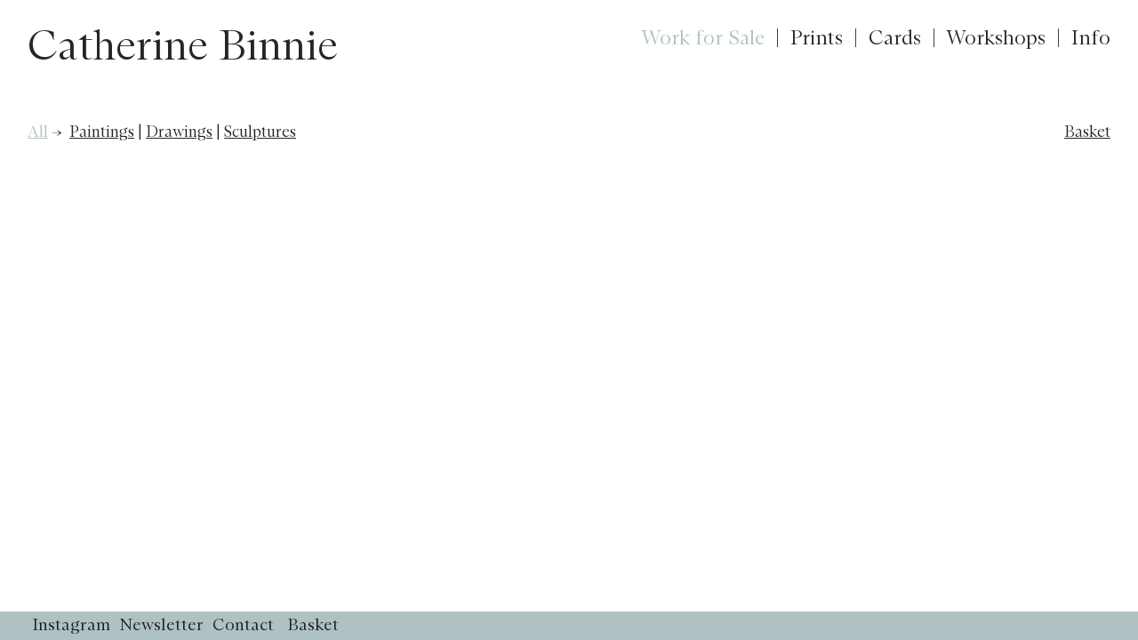

--- FILE ---
content_type: text/html; charset=utf-8
request_url: https://catherinebinnieartist.com/wfs-menu-desktop
body_size: 117903
content:
<!DOCTYPE html>
<html class="wf-initial-load">
	<head>
		<meta charset="utf-8">
		<meta name="viewport" content="width=device-width, initial-scale=1, shrink-to-fit=no">

		
			<title>WFS Menu - Desktop — Catherine Binnie</title>
			<script>window.__PRELOADED_STATE__={"structure":{"byParent":{"root":["F4235186953","G0916664021","C1102302009","V2109350900"],"F4235186953":["G4282137782","A1435097213","T3057851291","N3129353088"],"G4282137782":["L1992801741","R3664218971"],"A1435097213":["Q3307565591","E3426918873","O2217054651","O4077851291"],"Q3307565591":["L0986682389","H0254686518","X4217848870","Y1646972557","R4145409594"],"X4217848870":[],"Y1646972557":[],"R4145409594":[],"E3426918873":["D3639411639","J2105543345","A3613610028"],"A3613610028":[],"O2217054651":["O2203676336","N3113513398","O0102100711"],"O0102100711":[],"O4077851291":["X4183626950"],"G0916664021":["S2988517879","G1704283596","B4112411043","A3646142126"],"S2988517879":[],"G1704283596":["F4261523517","V4239166769"],"F4261523517":["J2685177114","S3834506930","J2591504107"],"J2591504107":[],"V4239166769":["S2469672493","Q3943252924"],"Q3943252924":[]},"bySort":{"F4235186953":0,"G4282137782":1,"A1435097213":4,"Q3307565591":5,"L0986682389":6,"H0254686518":7,"X4217848870":8,"Y1646972557":60,"R4145409594":67,"E3426918873":74,"D3639411639":75,"J2105543345":76,"A3613610028":77,"O2217054651":88,"O2203676336":89,"N3113513398":90,"O0102100711":91,"O4077851291":142,"X4183626950":143,"T3057851291":148,"N3129353088":149,"G0916664021":150,"S2988517879":151,"G1704283596":153,"F4261523517":154,"J2685177114":155,"S3834506930":156,"J2591504107":157,"V4239166769":168,"S2469672493":170,"Q3943252924":171,"B4112411043":223,"A3646142126":224,"C1102302009":225,"V2109350900":226,"L1992801741":2,"R3664218971":3},"indexById":{"F4235186953":0,"G4282137782":0,"A1435097213":1,"Q3307565591":0,"L0986682389":null,"H0254686518":null,"X4217848870":0,"Y1646972557":1,"R4145409594":2,"E3426918873":1,"D3639411639":null,"J2105543345":null,"A3613610028":0,"O2217054651":2,"O2203676336":null,"N3113513398":null,"O0102100711":0,"O4077851291":3,"X4183626950":null,"T3057851291":null,"N3129353088":null,"G0916664021":1,"S2988517879":0,"G1704283596":1,"F4261523517":0,"J2685177114":null,"S3834506930":null,"J2591504107":0,"V4239166769":1,"S2469672493":null,"Q3943252924":1,"B4112411043":null,"A3646142126":null,"C1102302009":null,"V2109350900":null,"L1992801741":null,"R3664218971":0},"liveIndexes":{}},"site":{"id":2451004,"direct_link":"https://catherinebinnieartist.com","display_url":"catherinebinnieartist.com","site_url":"catherinebinnie","domain":"catherinebinnieartist.com","domain_active":true,"domain_purchased":false,"domain_pending":false,"css_url":"https://catherinebinnieartist.com/stylesheet","rss_url":"https://catherinebinnieartist.com/rss","favicon_url":"https://static.cargo.site/favicon/c3-favicon.ico","website_title":"Catherine Binnie","access_level":"public","is_private":false,"is_deleted":false,"is_upgraded":false,"is_template":false,"show_cargo_logo":false,"has_annex_upgrade":true,"has_domain_addon":true,"has_commerce_addon":true,"has_storage_addon":false,"can_duplicate":false,"can_copy":false,"site_password_enabled":false,"recent_date":"2024-07-10 09:00:45","upgrade_expire_date":"","version":"Cargo3","total_file_size":658635881,"promocode_type":null,"meta_tags":"","homepage_id":"G4282137782","homepage_purl":"home-pages","mobile_homepage_id":"G4282137782","mobile_homepage_purl":"home-pages","screenshot":{"id":71685104,"name":"screenshot-2073752280.jpg","hash":"J2740625514453798358702714950948","width":1792,"height":1120,"file_size":null,"file_type":"jpg","mime_type":"image/jpeg","is_image":true,"is_video":false},"site_preview_type":"screenshot","site_preview_image":[],"site_preview_url":"https://freight.cargo.site/w/1000/i/J2740625514453798358702714950948/screenshot-2073752280.jpg","has_site_description":true,"site_description":"I was born in London in 1964 and grew up in Oxford. Having gained a degree in Fine Art, Sculpture from Wimbledon school of Art, I spent several years living in London and making sculpture. I moved back to Oxfordshire in 1990 and took up painting.","custom_html":"","shop_id":54949,"fonts":[{"family":"Arizona Serif Variable","provider":"cargo"},{"family":"Diatype Variable","provider":"cargo"}],"tags":[]},"pages":{"byId":{"L0986682389":{"id":"L0986682389","title":"WFS Menu - Mobile","purl":"wfs-menu-mobile","page_type":"page","content":"\u003ccolumn-set mobile-stack=\"true\">\u003ccolumn-unit slot=\"0\" span=\"9\">\u003ca class=\"\" href=\"work-for-sale\" rel=\"history\">All\u003c/a> →  \u003ca class=\"\" href=\"paintings\" rel=\"history\">Paintings\u003c/a> | \u003ca class=\"\" href=\"drawings\" rel=\"history\">Drawings\u003c/a> | \u003ca class=\"\" href=\"sculptures\" rel=\"history\">Sculptures\u003c/a>\u003c/column-unit>\u003ccolumn-unit slot=\"1\" span=\"3\"> \u003ca class=\"icon-link\" href=\"#\" rel=\"show-cart\">\u003cbr />\n\u003ctext-icon icon=\"cart-1\">\u003c/text-icon>\u003c/a> \u003ca href=\"#\" rel=\"show-cart\" show-count=\"true\">Basket\u003c/a>\u003c/column-unit>\u003c/column-set>","local_css":null,"display":true,"stack":false,"pin":true,"overlay":false,"password_enabled":false,"page_count":null,"page_design_options":null,"backdrops":{"activeBackdrop":"none"},"pin_options":{"screen_visibility":"mobile","position":"top","overlay":true,"fixed":false,"adjust":true},"overlay_options":{},"thumb_media_id":null,"thumbnail":null,"thumb_meta":[],"media":[],"tags":[],"access_level":"public"},"H0254686518":{"id":"H0254686518","title":"WFS Menu - Desktop","purl":"wfs-menu-desktop","page_type":"page","content":"\u003ccolumn-set mobile-stack=\"true\">\u003ccolumn-unit slot=\"0\" span=\"9\">\u003ca class=\"\" href=\"work-for-sale\" rel=\"history\">All\u003c/a> →  \u003ca class=\"\" href=\"#paintings\" rel=\"history\">Paintings\u003c/a> | \u003ca class=\"\" href=\"drawings\" rel=\"history\">Drawings\u003c/a> | \u003ca class=\"\" href=\"sculptures\" rel=\"history\">Sculptures\u003c/a>\u003c/column-unit>\u003ccolumn-unit slot=\"1\" span=\"3\">\u003cdiv style=\"text-align: right\"> \u003ca class=\"icon-link\" href=\"#\" rel=\"show-cart\">\u003ctext-icon icon=\"cart-1\">\u003c/text-icon>\u003c/a> \u003ca href=\"#\" rel=\"show-cart\" show-count=\"true\">Basket\u003c/a>\u003c/div>\u003c/column-unit>\u003c/column-set>","local_css":null,"display":true,"stack":false,"pin":true,"overlay":false,"password_enabled":false,"page_count":null,"page_design_options":null,"backdrops":{"activeBackdrop":"none"},"pin_options":{"screen_visibility":"desktop","position":"top","overlay":true,"fixed":false,"adjust":true},"overlay_options":{},"thumb_media_id":null,"thumbnail":null,"thumb_meta":[],"media":[],"tags":[],"access_level":"public"},"D3639411639":{"id":"D3639411639","title":"Prints Menu - Desktop","purl":"prints-menu-desktop","page_type":"page","content":"\u003ccolumn-set>\u003ccolumn-unit slot=\"0\">Printed on Hahnemühle German Etching 310gsm paper using a 100% carbon neutral printing service. This heavyweight paper has a slightly warm base tone and a strong mottled texture. Prints are signed and hand-mounted on thick off-white card.\u003c/column-unit>\u003ccolumn-unit slot=\"1\">\u003cdiv style=\"text-align: right\"> \u003ca class=\"icon-link\" href=\"#\" rel=\"show-cart\">\u003ctext-icon icon=\"cart-1\">\u003c/text-icon>\u003c/a> \u003ca href=\"#\" rel=\"show-cart\" show-count=\"true\">Basket\u003c/a>\u003c/div>\u003c/column-unit>\u003c/column-set>","local_css":null,"display":true,"stack":false,"pin":true,"overlay":false,"password_enabled":false,"page_count":null,"page_design_options":null,"backdrops":{"activeBackdrop":"none"},"pin_options":{"screen_visibility":"desktop","position":"top","overlay":true,"fixed":false,"adjust":true},"overlay_options":{},"thumb_media_id":null,"thumbnail":null,"thumb_meta":[],"media":[],"tags":[],"access_level":"public"},"J2105543345":{"id":"J2105543345","title":"Prints Menu - Mobile","purl":"prints-menu-mobile","page_type":"page","content":"\u003ccolumn-set>\u003ccolumn-unit slot=\"0\" span=\"9\">Printed on Hahnemühle German Etching 310gsm paper using a 100% carbon neutral printing service. This heavyweight paper has a slightly warm base tone and a strong mottled texture. Prints are signed and hand-mounted on thick off-white card.\u003cbr />\n\u003cbr />\n\u003c/column-unit>\u003ccolumn-unit slot=\"1\" span=\"3\"> \u003ca class=\"icon-link\" href=\"#\" rel=\"show-cart\">\u003ctext-icon icon=\"cart-1\">\u003c/text-icon>\u003c/a> \u003ca href=\"#\" rel=\"show-cart\" show-count=\"true\">Basket\u003c/a>\u003c/column-unit>\u003c/column-set>","local_css":null,"display":true,"stack":false,"pin":true,"overlay":false,"password_enabled":false,"page_count":null,"page_design_options":null,"backdrops":{"activeBackdrop":"none"},"pin_options":{"screen_visibility":"mobile","position":"top","overlay":true,"fixed":false,"adjust":true},"overlay_options":{},"thumb_media_id":null,"thumbnail":null,"thumb_meta":[],"media":[],"tags":[],"access_level":"public"},"O2203676336":{"id":"O2203676336","title":"Cards Menu - Mobile","purl":"cards-menu-mobile","page_type":"page","content":"\u003ccolumn-set mobile-stack=\"false\">\u003ccolumn-unit slot=\"0\">Greetings cards are printed on high quality, 350gsm FSC® certified recycled paper, which is carbon offset and fully recyclable. Includes 120gsm 100% recycled envelopes and Nativia® film sleeves which are recyclable, compostable, and biodegradable.\u003c/column-unit>\u003c/column-set>\u003cbr />\n\u003cbr />\n\u003ccolumn-set>\u003ccolumn-unit slot=\"0\" span=\"9\">\u003c/column-unit>\u003ccolumn-unit slot=\"1\" span=\"3\"> \u003ca class=\"icon-link\" href=\"#\" rel=\"show-cart\">\u003ctext-icon icon=\"cart-1\">\u003c/text-icon>\u003c/a> \u003ca href=\"#\" rel=\"show-cart\" show-count=\"true\">Basket\u003c/a>\u003c/column-unit>\u003c/column-set>","local_css":null,"display":true,"stack":false,"pin":true,"overlay":false,"password_enabled":false,"page_count":null,"page_design_options":null,"backdrops":{"activeBackdrop":"none"},"pin_options":{"screen_visibility":"mobile","position":"top","overlay":true,"fixed":false,"adjust":true},"overlay_options":{},"thumb_media_id":null,"thumbnail":null,"thumb_meta":[],"media":[],"tags":[],"access_level":"public"},"N3113513398":{"id":"N3113513398","title":"Cards Menu - Desktop","purl":"cards-menu-desktop","page_type":"page","content":"\u003ccolumn-set>\u003ccolumn-unit slot=\"0\">Greetings cards are printed on high quality, 350gsm FSC® certified recycled paper, which is carbon offset and fully recyclable. Includes 120gsm 100% recycled envelopes and Nativia® film sleeves which are recyclable, compostable, and biodegradable.\u003c/column-unit>\u003ccolumn-unit slot=\"1\">\u003cdiv style=\"text-align: right\"> \u003ca class=\"icon-link\" href=\"#\" rel=\"show-cart\">\u003ctext-icon icon=\"cart-1\">\u003c/text-icon>\u003c/a> \u003ca href=\"#\" rel=\"show-cart\" show-count=\"true\">Basket\u003c/a>\u003c/div>\u003c/column-unit>\u003c/column-set>","local_css":null,"display":true,"stack":false,"pin":true,"overlay":false,"password_enabled":false,"page_count":null,"page_design_options":null,"backdrops":{"activeBackdrop":"none"},"pin_options":{"screen_visibility":"desktop","position":"top","overlay":true,"fixed":false,"adjust":true},"overlay_options":{},"thumb_media_id":null,"thumbnail":null,"thumb_meta":[],"media":[],"tags":[],"access_level":"public"},"X4183626950":{"id":"X4183626950","title":"Workshops Menu","purl":"workshops-menu","page_type":"page","content":"\u003ccolumn-set mobile-stack=\"true\">\u003ccolumn-unit slot=\"0\">\u003ca class=\"\" href=\"work-for-sale\" rel=\"history\">\u003c/a>\u003ca class=\"\" href=\"stone-carving-workshops\" rel=\"history\">Stone Carving\u003c/a> | \u003ca href=\"charcoal-workshops\" rel=\"history\">Charcoal\u003c/a> | \u003ca class=\"\" href=\"painting-workshops\" rel=\"history\">Painting\u003c/a>\u003c/column-unit>\u003c/column-set>","local_css":null,"display":true,"stack":false,"pin":true,"overlay":false,"password_enabled":false,"page_count":0,"page_design_options":null,"backdrops":{"activeBackdrop":"none"},"pin_options":{"screen_visibility":"all","position":"top","overlay":true,"fixed":false,"adjust":true},"overlay_options":{},"thumb_media_id":null,"thumbnail":null,"thumb_meta":[],"media":[],"tags":[],"access_level":"public"},"T3057851291":{"id":"T3057851291","title":"Header - Desktop","purl":"header-desktop","page_type":"page","content":"\u003ccolumn-set gutter=\"2\">\u003ccolumn-unit slot=\"0\" span=\"4\">\u003ch1>\u003ca href=\"#\" rel=\"home-page\">\u003cspan class=\"no-wrap\">Catherine\u003c/span> \u003cspan class=\"no-wrap\">Binnie\u003c/span>\u003c/a>\u003c/h1>\u003c/column-unit>\u003ccolumn-unit slot=\"1\" span=\"8\">\u003cdiv style=\"text-align: right\">\u003ch2>\u003ca class=\"no-wrap\" href=\"work-for-sale\" rel=\"history\">Work for Sale\u003c/a>  |  \u003cspan class=\"no-wrap\">\u003ca href=\"prints\" rel=\"history\">Prints\u003c/a>\u003c/span> \u003cspan class=\"no-wrap\">  |  \u003c/span>\u003cspan class=\"no-wrap\">\u003ca href=\"cards\" rel=\"history\">Cards\u003c/a>\u003c/span>  |  \u003ca class=\"no-wrap\" href=\"stone-carving-workshops\" rel=\"history\">Workshops\u003c/a>  |  \u003ca class=\"no-wrap\" href=\"info\" rel=\"history\">Info\u003c/a>\u003c/h2>\u003c/div>\u003c/column-unit>\u003c/column-set>","local_css":"[id=\"T3057851291\"].page {\n\tbackground-color: #ffffff;\n}","display":true,"stack":false,"pin":true,"overlay":false,"password_enabled":false,"page_count":null,"page_design_options":null,"backdrops":{"activeBackdrop":"none","backdropSettings":{"wallpaper":{"margin":"0rem"}}},"pin_options":{"screen_visibility":"desktop","position":"top","overlay":true,"fixed":true,"adjust":true},"overlay_options":{},"thumb_media_id":null,"thumbnail":null,"thumb_meta":[],"media":[],"tags":[],"access_level":"public"},"N3129353088":{"id":"N3129353088","title":"Header - Mobile","purl":"header-mobile","page_type":"page","content":"\u003ccolumn-set gutter=\"2\">\u003ccolumn-unit slot=\"0\" span=\"5\">\u003ch1>\u003ca href=\"#\" rel=\"home-page\">Catherine Binnie\u003c/a>\u003cbr />\n\u003c/h1>\u003ch2>\u003cbr />\n\u003ca href=\"work-for-sale\" rel=\"history\">Work for Sale\u003c/a>\u003cbr />\n\u003ca href=\"prints\" rel=\"history\">Prints\u003c/a>\u003cbr />\n\u003ca href=\"cards\" rel=\"history\">Cards\u003c/a>\u003cbr />\n\u003ca href=\"stone-carving-workshops\" rel=\"history\">Workshops\u003c/a>\u003cbr />\n\u003ca href=\"info\" rel=\"history\">Info\u003c/a>\n\u003c/h2>\u003c/column-unit>\u003ccolumn-unit slot=\"1\" span=\"2\">\u003c/column-unit>\u003ccolumn-unit slot=\"2\" span=\"2\">\u003c/column-unit>\u003ccolumn-unit slot=\"3\" span=\"2\">\u003c/column-unit>\u003ccolumn-unit slot=\"4\" span=\"1\">\u003c/column-unit>\u003c/column-set>\u003chr />","local_css":"[id=\"N3129353088\"].page {\n\tbackground-color: #ffffff;\n}","display":true,"stack":false,"pin":true,"overlay":false,"password_enabled":false,"page_count":null,"page_design_options":null,"backdrops":{"activeBackdrop":"none","backdropSettings":{"wallpaper":{"margin":"0rem"}}},"pin_options":{"screen_visibility":"mobile","position":"top","overlay":true,"fixed":false,"adjust":true},"overlay_options":{},"thumb_media_id":null,"thumbnail":null,"thumb_meta":[],"media":[],"tags":[],"access_level":"public"},"J2685177114":{"id":"J2685177114","title":"Prints Menu - Mobile - Galleries & Shops","purl":"prints-menu-mobile-galleries-shops","page_type":"page","content":"\u003ccolumn-set>\u003ccolumn-unit slot=\"0\" span=\"9\">Printed on Hahnemühle German Etching 310gsm paper using a 100% carbon neutral printing service. This heavyweight paper has a slightly warm base tone and a strong mottled texture. Prints are signed and hand-mounted on thick off-white card.\u003cbr />\n\u003cbr />\n\u003c/column-unit>\u003ccolumn-unit slot=\"1\" span=\"3\"> \u003ca class=\"icon-link\" href=\"#\" rel=\"show-cart\">\u003ctext-icon icon=\"cart-1\">\u003c/text-icon>\u003c/a> \u003ca href=\"#\" rel=\"show-cart\" show-count=\"true\">Basket\u003c/a>\u003c/column-unit>\u003c/column-set>","local_css":null,"display":true,"stack":false,"pin":true,"overlay":false,"password_enabled":false,"page_count":null,"page_design_options":null,"backdrops":{"activeBackdrop":"none"},"pin_options":{"screen_visibility":"mobile","position":"top","overlay":true,"fixed":false,"adjust":true},"overlay_options":{},"thumb_media_id":null,"thumbnail":null,"thumb_meta":[],"media":[],"tags":[],"access_level":"public"},"S3834506930":{"id":"S3834506930","title":"Prints Menu - Desktop - Galleries & Shops","purl":"prints-menu-desktop-galleries-shops","page_type":"page","content":"\u003ccolumn-set>\u003ccolumn-unit slot=\"0\">Printed on Hahnemühle German Etching 310gsm paper using a 100% carbon neutral printing service. This heavyweight paper has a slightly warm base tone and a strong mottled texture. Prints are signed and hand-mounted on thick off-white card.\u003c/column-unit>\u003ccolumn-unit slot=\"1\">\u003cdiv style=\"text-align: right\"> \u003ca class=\"icon-link\" href=\"#\" rel=\"show-cart\">\u003ctext-icon icon=\"cart-1\">\u003c/text-icon>\u003c/a> \u003ca href=\"#\" rel=\"show-cart\" show-count=\"true\">Basket\u003c/a>\u003c/div>\u003c/column-unit>\u003c/column-set>","local_css":null,"display":true,"stack":false,"pin":true,"overlay":false,"password_enabled":false,"page_count":null,"page_design_options":null,"backdrops":{"activeBackdrop":"none"},"pin_options":{"screen_visibility":"desktop","position":"top","overlay":true,"fixed":false,"adjust":true},"overlay_options":{},"thumb_media_id":null,"thumbnail":null,"thumb_meta":[],"media":[],"tags":[],"access_level":"public"},"S2469672493":{"id":"S2469672493","title":"Cards Menu - Mobile - Galleries & Shops","purl":"cards-menu-mobile-galleries-shops","page_type":"page","content":"\u003ccolumn-set mobile-stack=\"false\">\u003ccolumn-unit slot=\"0\">Greetings cards are printed on high quality, 350gsm FSC® certified recycled paper, which is carbon offset and fully recyclable. Includes 120gsm 100% recycled envelopes and Nativia® film sleeves which are recyclable, compostable, and biodegradable.\u003c/column-unit>\u003c/column-set>\u003cbr />\n\u003cbr />\n\u003ccolumn-set>\u003ccolumn-unit slot=\"0\" span=\"9\">\u003c/column-unit>\u003ccolumn-unit slot=\"1\" span=\"3\"> \u003ca class=\"icon-link\" href=\"#\" rel=\"show-cart\">\u003ctext-icon icon=\"cart-1\">\u003c/text-icon>\u003c/a> \u003ca href=\"#\" rel=\"show-cart\" show-count=\"true\">Basket\u003c/a>\u003c/column-unit>\u003c/column-set>","local_css":null,"display":true,"stack":false,"pin":true,"overlay":false,"password_enabled":false,"page_count":null,"page_design_options":null,"backdrops":{"activeBackdrop":"none"},"pin_options":{"screen_visibility":"mobile","position":"top","overlay":true,"fixed":false,"adjust":true},"overlay_options":{},"thumb_media_id":null,"thumbnail":null,"thumb_meta":[],"media":[],"tags":[],"access_level":"public"},"B4112411043":{"id":"B4112411043","title":"Header - Desktop - Galleries & Shops","purl":"header-desktop-galleries-shops","page_type":"page","content":"\u003cmeta content=\"noindex\" name=\"robots\" />\n\n\u003ccolumn-set gutter=\"2\">\u003ccolumn-unit slot=\"0\" span=\"4\">\u003ch1>\u003ca class=\"\" href=\"galleries-shops\" rel=\"history\">\u003cspan class=\"no-wrap\">Catherine\u003c/span> \u003cspan class=\"no-wrap\">Binnie\u003c/span>\u003c/a>\u003c/h1>\u003ch2>\u003ca class=\"\" href=\"galleries-shops\" rel=\"history\">\u003ctext-icon icon=\"palette\">\u003c/text-icon> Galleries &#x26; Shops\u003c/a>\u003c/h2>\u003c/column-unit>\u003ccolumn-unit slot=\"1\" span=\"8\">\u003cdiv style=\"text-align: right\">\u003ch2>\u003cspan class=\"no-wrap\">\u003ca href=\"prints-galleries-shops\" rel=\"history\">Prints\u003c/a>\u003c/span> \u003cspan class=\"no-wrap\">  |  \u003c/span>\u003cspan class=\"no-wrap\">\u003ca class=\"\" href=\"cards-galleries-shops\" rel=\"history\">Cards\u003c/a>\u003c/span>  |  \u003ca class=\"no-wrap\" href=\"info-galleries-shops\" rel=\"history\">Info\u003c/a>\u003c/h2>\u003c/div>\u003c/column-unit>\u003c/column-set>","local_css":"[id=\"B4112411043\"].page {\n\tbackground-color: #ffffff;\n}","display":true,"stack":false,"pin":true,"overlay":false,"password_enabled":false,"page_count":null,"page_design_options":null,"backdrops":{"activeBackdrop":"none","backdropSettings":{"wallpaper":{"margin":"0rem"}}},"pin_options":{"screen_visibility":"desktop","position":"top","overlay":true,"fixed":true,"adjust":true},"overlay_options":{},"thumb_media_id":null,"thumbnail":null,"thumb_meta":[],"media":[],"tags":[],"access_level":"public"},"A3646142126":{"id":"A3646142126","title":"Header - Mobile - Galleries & Shops","purl":"header-mobile-galleries-shops","page_type":"page","content":"\u003ccolumn-set gutter=\"2\">\u003ccolumn-unit slot=\"0\" span=\"5\">\u003ch1>\u003ca href=\"galleries-shops\" rel=\"history\">Catherine Binnie\u003c/a> \u003c/h1>\u003ch2>\u003ca href=\"galleries-shops\" rel=\"history\">\u003ctext-icon icon=\"palette\">\u003c/text-icon> Galleries &#x26; Shops\u003c/a>\u003c/h2>\u003cbr />\n\u003ch2>\u003ca href=\"prints-galleries-shops\" rel=\"history\">\u003cbr />\nPrints\u003c/a>\u003cbr />\n\u003ca href=\"cards-galleries-shops\" rel=\"history\">Cards\u003c/a>\u003cbr />\n\u003ca href=\"info-galleries-shops\" rel=\"history\">Info\u003c/a>\n\u003c/h2>\u003c/column-unit>\u003ccolumn-unit slot=\"1\" span=\"2\">\u003c/column-unit>\u003ccolumn-unit slot=\"2\" span=\"2\">\u003c/column-unit>\u003ccolumn-unit slot=\"3\" span=\"2\">\u003c/column-unit>\u003ccolumn-unit slot=\"4\" span=\"1\">\u003c/column-unit>\u003c/column-set>\u003chr />","local_css":"[id=\"A3646142126\"].page {\n\tbackground-color: #ffffff;\n}","display":true,"stack":false,"pin":true,"overlay":false,"password_enabled":false,"page_count":null,"page_design_options":null,"backdrops":{"activeBackdrop":"none","backdropSettings":{"wallpaper":{"margin":"0rem"}}},"pin_options":{"screen_visibility":"mobile","position":"top","overlay":true,"fixed":false,"adjust":true},"overlay_options":{},"thumb_media_id":null,"thumbnail":null,"thumb_meta":[],"media":[],"tags":[],"access_level":"public"},"C1102302009":{"id":"C1102302009","title":"Right Arrow","purl":"right-arrow","page_type":"page","content":"\u003cdiv style=\"text-align: left\">\u003ca class=\"footer\" href=\"http://eepurl.com/dq5PD1\" target=\"_blank\">\u003c/a> \u003c/div>\u003cbr />  \u003ca class=\"icon-link\" href=\"#\" rel=\"top\">\u003ctext-icon icon=\"upwards-arrow\">\u003c/text-icon>\u003c/a>","local_css":"[id=\"C1102302009\"].page {\n\tjustify-content: flex-end;\n}\n\n[id=\"C1102302009\"] .page-content {\n\tpadding-top: 0.5rem;\n\tpadding-bottom: 0.5rem;\n\ttext-align: right;\n}\n\n[id=\"C1102302009\"] .page-layout {\n\tmax-width: 20%;\n}","display":true,"stack":false,"pin":true,"overlay":false,"password_enabled":false,"page_count":null,"page_design_options":null,"backdrops":{"activeBackdrop":"none"},"pin_options":{"screen_visibility":"all","position":"bottom","overlay":true,"fixed":true,"adjust":true},"overlay_options":{},"thumb_media_id":null,"thumbnail":null,"thumb_meta":[],"media":[],"tags":[],"access_level":"public"},"V2109350900":{"id":"V2109350900","title":"Footer","purl":"footer","page_type":"page","content":"\u003cdiv style=\"text-align: left\">\u003ca class=\"footer\" href=\"http://eepurl.com/dq5PD1\" target=\"_blank\">\u003c/a> \u003c/div>\u003cspan class=\"footer\">\u003ca class=\"no-wrap\" href=\"https://www.instagram.com/catherinebinnieart\" target=\"_blank\">\u003ctext-icon icon=\"pointer-2\">\u003c/text-icon> Instagram\u003c/a> \u003ca class=\"no-wrap\" href=\"http://eepurl.com/dq5PD1\" target=\"_blank\">\u003ctext-icon icon=\"pointer-2\">\u003c/text-icon> Newsletter\u003c/a> \u003ca class=\"no-wrap\" href=\"contact-form\" rel=\"history\">\u003ctext-icon icon=\"pointer-2\">\u003c/text-icon> Contact\u003c/a> \u003ca class=\"no-wrap\" href=\"#\" rel=\"show-cart\" show-count=\"true\">\u003ctext-icon icon=\"pointer-2\">\u003c/text-icon> \u003ctext-icon icon=\"cart-1\">\u003c/text-icon> Basket\u003c/a>\u003cbr />  \u003c/span>","local_css":"[id=\"V2109350900\"].page {\n\tbackground-color: #aec1c3;\n}\n\n[id=\"V2109350900\"] .page-content {\n\tpadding-top: 0.5rem;\n\tpadding-bottom: 0.5rem;\n}\n\n[id=\"V2109350900\"] .page-layout {\n\tmax-width: 80%;\n}","display":true,"stack":false,"pin":true,"overlay":false,"password_enabled":false,"page_count":null,"page_design_options":null,"backdrops":{"activeBackdrop":"none"},"pin_options":{"screen_visibility":"all","position":"bottom","overlay":true,"fixed":true,"adjust":true},"overlay_options":{},"thumb_media_id":null,"thumbnail":null,"thumb_meta":[],"media":[],"tags":[],"access_level":"public"},"L1992801741":{"id":"L1992801741","title":"Banner","purl":"banner","page_type":"page","content":"\u003ccolumn-set>\u003ccolumn-unit slot=\"0\" span=\"4\">\u003cspan class=\"white-bodycopy\">CHRISTMAS ARTWEEKS NOVEMBER 2025\u003cbr />\n\u003cbr />\nRAILWAY STUDIOS, FOREST ROAD, CHARLBURY, OX7 3HH\n\u003cbr />\n\u003cbr />We look forward to seeing you!\u003cbr />\n\u003cbr />\u003c/span>\u003c/column-unit>\u003ccolumn-unit slot=\"1\" span=\"1\">\u003c/column-unit>\u003ccolumn-unit slot=\"2\" span=\"3\">\u003cspan class=\"white-bodycopy\">NOVEMBER 22 and 23\u003cbr />\u003cbr />Saturday and Sunday\u003cbr />\n\u003cbr />Studio Open 11am-4pm\u003cbr />\u003cbr />Coffee &#x26; Tea\u003cbr />\n\u003cbr />\nMulled Wine &#x26; Minced Pies on Sunday Morning\u003cbr />\n\u003cbr />\n\u003cbr />\n\u003c/span>\u003c/column-unit>\u003ccolumn-unit slot=\"3\" span=\"1\">\u003c/column-unit>\u003ccolumn-unit slot=\"4\" span=\"3\">\u003c/column-unit>\u003c/column-set>\u003cbr />\n\u003cbr />\n\u003ccolumn-set>\u003ccolumn-unit slot=\"0\">\u003cspan class=\"white-bodycopy\">New Work\u003cbr />\n\u003cbr />\n\u003ctext-icon icon=\"downwards-arrow\">\u003c/text-icon>\u003c/span>\u003cbr />\n\u003cbr />\n\u003c/column-unit>\u003ccolumn-unit slot=\"1\">\u003c/column-unit>\u003c/column-set>\u003ccolumn-set gutter=\"2\">\u003ccolumn-unit slot=\"0\">\u003cgallery-justify gutter=\"1rem\" mobile-gutter=\"1rem\" mobile-row-height=\"43.5%\" row-height=\"12.2%\">\u003cmedia-item class=\"zoomable\" hash=\"K2642197606736774513473498289444\">\u003c/media-item>\u003cmedia-item class=\"zoomable\" hash=\"B2642196232011619164342873658660\">\u003c/media-item>\u003cmedia-item class=\"zoomable\" hash=\"L2642196839499794999745827476772\">\u003c/media-item>\u003cmedia-item class=\"zoomable\" hash=\"O2642196354922274927469616076068\">\u003c/media-item>\u003cmedia-item class=\"zoomable\" hash=\"W2642198502529113476883034314020\">\u003c/media-item>\u003cmedia-item class=\"zoomable\" hash=\"M2642197881833068884704041538852\">\u003c/media-item>\u003cmedia-item class=\"zoomable\" hash=\"I2642198081353052785946551817508\">\u003c/media-item>\u003cmedia-item class=\"zoomable\" hash=\"V2642198221345393561328339031332\">\u003c/media-item>\u003c/gallery-justify>\u003c/column-unit>\u003c/column-set>\u003cbr />\u003cbr />","local_css":"[id=\"L1992801741\"].page {\n\tbackground-color: rgba(255, 255, 255, 0);\n}\n\n[id=\"L1992801741\"] .page-layout {\n}\n\n[id=\"L1992801741\"] .page-content {\n\tbackground-color: #1b2028;\n\tpadding-bottom: 0.0rem;\n}","display":false,"stack":false,"pin":false,"overlay":false,"password_enabled":false,"page_count":null,"page_design_options":null,"backdrops":{"activeBackdrop":"none"},"pin_options":{"screen_visibility":"all","position":"top","overlay":true,"fixed":false,"adjust":true},"overlay_options":{},"thumb_media_id":45968905,"thumbnail":{"id":45968905,"name":"StAgnes-IslesOfScilly.jpg","hash":"V2071672734551766895869644674340","width":3007,"height":3111,"file_size":5479731,"file_type":"jpg","mime_type":"image/jpeg","is_image":true,"is_video":false,"is_url":false,"is_placeholder":false,"has_audio_track":null,"duration":null,"url":null,"url_id":null,"url_thumb":null,"url_type":null,"created_at":"2024-11-17 20:00:04.415503","updated_at":"2024-11-17 20:00:04.415503"},"thumb_meta":[],"media":[{"id":45968905,"name":"StAgnes-IslesOfScilly.jpg","hash":"V2071672734551766895869644674340","width":3007,"height":3111,"file_size":5479731,"file_type":"jpg","mime_type":"image/jpeg","is_image":true,"is_video":false,"is_url":false,"in_use":true,"created_at":"2024-11-17T20:00:04.415503Z","updated_at":"2024-11-17T20:00:04.415503Z"},{"id":68066767,"name":"Apples.jpg","hash":"B2642196232011619164342873658660","width":2672,"height":2278,"file_size":2801860,"file_type":"jpg","mime_type":"image/jpeg","is_image":true,"is_video":false,"is_url":false,"in_use":true,"created_at":"2025-11-10T19:09:04.969273Z","updated_at":"2025-11-10T19:09:04.969273Z"},{"id":68066776,"name":"Footpath-Autumn.jpg","hash":"O2642196354922274927469616076068","width":2345,"height":1411,"file_size":824281,"file_type":"jpg","mime_type":"image/jpeg","is_image":true,"is_video":false,"is_url":false,"in_use":true,"created_at":"2025-11-10T19:09:11.510438Z","updated_at":"2025-11-10T19:09:11.510438Z"},{"id":68066796,"name":"NightPines.jpg","hash":"L2642196839499794999745827476772","width":2435,"height":1797,"file_size":1987645,"file_type":"jpg","mime_type":"image/jpeg","is_image":true,"is_video":false,"is_url":false,"in_use":true,"created_at":"2025-11-10T19:09:37.818722Z","updated_at":"2025-11-10T19:09:37.818722Z"},{"id":68066841,"name":"Moon-Autumn.jpg","hash":"K2642197606736774513473498289444","width":1975,"height":2004,"file_size":2404181,"file_type":"jpg","mime_type":"image/jpeg","is_image":true,"is_video":false,"is_url":false,"in_use":true,"created_at":"2025-11-10T19:10:19.488168Z","updated_at":"2025-11-10T19:10:19.488168Z"},{"id":68066855,"name":"SmallApples.jpg","hash":"M2642197881833068884704041538852","width":2016,"height":1513,"file_size":993972,"file_type":"jpg","mime_type":"image/jpeg","is_image":true,"is_video":false,"is_url":false,"in_use":true,"created_at":"2025-11-10T19:10:34.293466Z","updated_at":"2025-11-10T19:10:34.293466Z"},{"id":68066866,"name":"SummerHoliday.jpg","hash":"I2642198081353052785946551817508","width":1990,"height":2816,"file_size":1723796,"file_type":"jpg","mime_type":"image/jpeg","is_image":true,"is_video":false,"is_url":false,"in_use":true,"created_at":"2025-11-10T19:10:45.125386Z","updated_at":"2025-11-10T19:10:45.125386Z"},{"id":68066895,"name":"AutumnEvening.jpg","hash":"V2642198221345393561328339031332","width":2558,"height":2471,"file_size":3323319,"file_type":"jpg","mime_type":"image/jpeg","is_image":true,"is_video":false,"is_url":false,"in_use":true,"created_at":"2025-11-10T19:10:52.711520Z","updated_at":"2025-11-10T19:10:52.711520Z"},{"id":68066907,"name":"FrenchHoliday.jpg","hash":"W2642198502529113476883034314020","width":1010,"height":1280,"file_size":390456,"file_type":"jpg","mime_type":"image/jpeg","is_image":true,"is_video":false,"is_url":false,"in_use":true,"created_at":"2025-11-10T19:11:07.952919Z","updated_at":"2025-11-10T19:11:07.952919Z"}],"tags":[],"access_level":"public"},"R3664218971":{"id":"R3664218971","title":"Catherine Binnie","purl":"catherine-binnie-1","page_type":"page","content":"\u003cbr />\n\u003cgallery-freeform mobile-columns=\"1\">\u003cmedia-item class=\"zoomable\" freeform-scale=\"28.40\" freeform-x=\"10.352876959047562\" freeform-y=\"0\" freeform-z=\"1\" hash=\"M2071675992117643104460493198628\" limit-by=\"width\" scale=\"28.40\">\u003cfigcaption class=\"caption\" slot=\"caption\">Head Above Water\u003cbr />\nHornton stone\u003cbr />\n\u003cbr />\n\u003c/figcaption>\u003c/media-item>\u003cmedia-item class=\"zoomable\" freeform-scale=\"35.90\" freeform-x=\"58.00239720384912\" freeform-y=\"35.22474729371284\" freeform-z=\"2\" hash=\"Z1873944873512209555139206223140\" scale=\"35.90\">\u003cfigcaption class=\"caption\" slot=\"caption\">Spring Greens\u003cbr />\nOil on board\u003cbr />\n\u003cbr />\n\u003c/figcaption>\u003c/media-item>\u003cmedia-item class=\"zoomable\" freeform-scale=\"35.80\" freeform-x=\"9.093435685711103\" freeform-y=\"62.17650010753463\" freeform-z=\"3\" hash=\"D1873937271719657243875242579236\" scale=\"35.80\">\u003cfigcaption class=\"caption\" slot=\"caption\">Estuary, After the Rain\u003cbr />Oil on paper\u003cbr />\n\u003cbr />\n\u003c/figcaption>\u003c/media-item>\u003cmedia-item class=\"zoomable\" freeform-scale=\"35.40\" freeform-x=\"57.31534090909092\" freeform-y=\"97.08642975855999\" freeform-z=\"4\" hash=\"B1873955865927003078661014197540\" scale=\"35.40\">\u003cfigcaption class=\"caption\" slot=\"caption\">Mother &#x26; Child\u003cbr />\nFrench limestone\u003cbr />\n\u003cbr />\n\u003c/figcaption>\u003c/media-item>\u003cmedia-item class=\"zoomable\" freeform-scale=\"37.54\" freeform-x=\"9.049588613733357\" freeform-y=\"127.74529679446876\" freeform-z=\"5\" hash=\"J1864162829730018373207049803044\" scale=\"37.54\">\u003cfigcaption class=\"caption\" slot=\"caption\">Walled Garden\u003cbr />\nOil on board\u003cbr />\n\u003cbr />\u003c/figcaption>\u003c/media-item>\u003c/gallery-freeform>","local_css":null,"display":true,"stack":false,"pin":false,"overlay":false,"password_enabled":false,"page_count":null,"page_design_options":null,"backdrops":{"activeBackdrop":"none"},"pin_options":{},"overlay_options":{},"thumb_media_id":39217236,"thumbnail":{"id":39217236,"name":"Walled-garden.jpg","hash":"J1864162829730018373207049803044","width":2500,"height":2227,"file_size":1669740,"file_type":"jpg","mime_type":"image/jpeg","is_image":true,"is_video":false,"is_url":false,"is_placeholder":false,"has_audio_track":null,"duration":null,"url":null,"url_id":null,"url_thumb":null,"url_type":null,"created_at":"2024-07-10 15:14:30.140872","updated_at":"2024-07-10 15:14:30.140872"},"thumb_meta":[],"media":[{"id":39217236,"name":"Walled-garden.jpg","hash":"J1864162829730018373207049803044","width":2500,"height":2227,"file_size":1669740,"file_type":"jpg","mime_type":"image/jpeg","is_image":true,"is_video":false,"is_url":false,"in_use":true,"created_at":"2024-07-10T15:14:30.140872Z","updated_at":"2024-07-10T15:14:30.140872Z"},{"id":39507109,"name":"Estuary--after-the-rain.jpg","hash":"D1873937271719657243875242579236","width":2387,"height":2629,"file_size":2305768,"file_type":"jpg","mime_type":"image/jpeg","is_image":true,"is_video":false,"is_url":false,"in_use":true,"created_at":"2024-07-16T18:25:43.212024Z","updated_at":"2024-07-16T18:25:43.212024Z"},{"id":39507618,"name":"Spring-greens.jpg","hash":"Z1873944873512209555139206223140","width":2500,"height":2063,"file_size":1343390,"file_type":"jpg","mime_type":"image/jpeg","is_image":true,"is_video":false,"is_url":false,"in_use":true,"created_at":"2024-07-16T18:32:35.618342Z","updated_at":"2024-07-16T18:32:35.618342Z"},{"id":39508220,"name":"Mother---child-Crop.jpg","hash":"B1873955865927003078661014197540","width":1909,"height":1999,"file_size":1083854,"file_type":"jpg","mime_type":"image/jpeg","is_image":true,"is_video":false,"is_url":false,"in_use":true,"created_at":"2024-07-16T18:42:31.431593Z","updated_at":"2024-07-16T18:42:31.431593Z"},{"id":45969176,"name":"HeadAboveWater1.jpg","hash":"M2071675992117643104460493198628","width":949,"height":1280,"file_size":179652,"file_type":"jpg","mime_type":"image/jpeg","is_image":true,"is_video":false,"is_url":false,"in_use":true,"created_at":"2024-11-17T20:03:00.919979Z","updated_at":"2024-11-17T20:03:00.919979Z"}],"tags":[],"access_level":"public"}}},"sets":{"byId":{"root":{"id":"root","title":"Root","purl":null,"page_type":"set","content":null,"local_css":null,"display":false,"stack":false,"pin":false,"overlay":false,"password_enabled":false,"page_count":2,"page_design_options":null,"backdrops":null,"pin_options":{},"overlay_options":{},"thumb_media_id":null,"thumbnail":null,"thumb_meta":{},"media":[],"tags":[],"access_level":"public"},"F4235186953":{"id":"F4235186953","title":"Main","purl":"main","page_type":"set","content":null,"local_css":null,"display":true,"stack":false,"pin":false,"overlay":false,"password_enabled":false,"page_count":2,"page_design_options":null,"backdrops":null,"pin_options":{},"overlay_options":{},"thumb_media_id":null,"thumbnail":null,"thumb_meta":{},"media":[],"tags":[],"access_level":"public"},"G4282137782":{"id":"G4282137782","title":"Home Pages","purl":"home-pages","page_type":"set","content":null,"local_css":null,"display":true,"stack":true,"pin":false,"overlay":false,"password_enabled":false,"page_count":1,"page_design_options":null,"backdrops":null,"pin_options":{},"overlay_options":{},"thumb_media_id":null,"thumbnail":null,"thumb_meta":[],"media":[],"tags":[],"access_level":"public"},"A1435097213":{"id":"A1435097213","title":"Other Pages","purl":"other-pages","page_type":"set","content":null,"local_css":null,"display":true,"stack":false,"pin":false,"overlay":false,"password_enabled":false,"page_count":5,"page_design_options":null,"backdrops":null,"pin_options":{},"overlay_options":{},"thumb_media_id":null,"thumbnail":null,"thumb_meta":[],"media":[],"tags":[],"access_level":"public"},"Q3307565591":{"id":"Q3307565591","title":"Work for Sale","purl":"work-for-sale","page_type":"set","content":null,"local_css":null,"display":true,"stack":true,"pin":false,"overlay":false,"password_enabled":false,"page_count":3,"page_design_options":null,"backdrops":null,"pin_options":{},"overlay_options":{},"thumb_media_id":null,"thumbnail":null,"thumb_meta":[],"media":[],"tags":[],"access_level":"public"},"X4217848870":{"id":"X4217848870","title":"Paintings","purl":"paintings","page_type":"set","content":null,"local_css":null,"display":true,"stack":true,"pin":false,"overlay":false,"password_enabled":false,"page_count":51,"page_design_options":null,"backdrops":null,"pin_options":{},"overlay_options":{},"thumb_media_id":null,"thumbnail":null,"thumb_meta":[],"media":[],"tags":[],"access_level":"public"},"Y1646972557":{"id":"Y1646972557","title":"Drawings","purl":"drawings","page_type":"set","content":null,"local_css":null,"display":true,"stack":true,"pin":false,"overlay":false,"password_enabled":false,"page_count":6,"page_design_options":null,"backdrops":null,"pin_options":{},"overlay_options":{},"thumb_media_id":null,"thumbnail":null,"thumb_meta":[],"media":[],"tags":[],"access_level":"public"},"R4145409594":{"id":"R4145409594","title":"Sculptures","purl":"sculptures","page_type":"set","content":null,"local_css":null,"display":true,"stack":true,"pin":false,"overlay":false,"password_enabled":false,"page_count":6,"page_design_options":null,"backdrops":null,"pin_options":{},"overlay_options":{},"thumb_media_id":null,"thumbnail":null,"thumb_meta":[],"media":[],"tags":[],"access_level":"public"},"E3426918873":{"id":"E3426918873","title":"Prints","purl":"prints","page_type":"set","content":null,"local_css":null,"display":true,"stack":true,"pin":false,"overlay":false,"password_enabled":false,"page_count":1,"page_design_options":null,"backdrops":null,"pin_options":{},"overlay_options":{},"thumb_media_id":null,"thumbnail":null,"thumb_meta":[],"media":[],"tags":[],"access_level":"public"},"A3613610028":{"id":"A3613610028","title":"Limited Edition Giclée Prints","purl":"limited-edition-giclée-prints","page_type":"set","content":null,"local_css":null,"display":true,"stack":true,"pin":false,"overlay":false,"password_enabled":false,"page_count":10,"page_design_options":null,"backdrops":null,"pin_options":{},"overlay_options":{},"thumb_media_id":null,"thumbnail":null,"thumb_meta":[],"media":[],"tags":[],"access_level":"public"},"O2217054651":{"id":"O2217054651","title":"Cards","purl":"cards","page_type":"set","content":null,"local_css":null,"display":true,"stack":true,"pin":false,"overlay":false,"password_enabled":false,"page_count":1,"page_design_options":null,"backdrops":null,"pin_options":{},"overlay_options":{},"thumb_media_id":null,"thumbnail":null,"thumb_meta":[],"media":[],"tags":[],"access_level":"public"},"O0102100711":{"id":"O0102100711","title":"Greetings Cards","purl":"greetings-cards","page_type":"set","content":null,"local_css":null,"display":true,"stack":true,"pin":false,"overlay":false,"password_enabled":false,"page_count":45,"page_design_options":null,"backdrops":null,"pin_options":{},"overlay_options":{},"thumb_media_id":null,"thumbnail":null,"thumb_meta":[],"media":[],"tags":[],"access_level":"public"},"O4077851291":{"id":"O4077851291","title":"Workshops","purl":"workshops","page_type":"set","content":null,"local_css":null,"display":true,"stack":false,"pin":false,"overlay":false,"password_enabled":false,"page_count":3,"page_design_options":null,"backdrops":null,"pin_options":{},"overlay_options":{},"thumb_media_id":null,"thumbnail":null,"thumb_meta":{},"media":[],"tags":[],"access_level":"public"},"G0916664021":{"id":"G0916664021","title":"Galleries & Shops","purl":"galleries-shops-1","page_type":"set","content":null,"local_css":null,"display":true,"stack":false,"pin":false,"overlay":false,"password_enabled":false,"page_count":2,"page_design_options":null,"backdrops":null,"pin_options":{},"overlay_options":{},"thumb_media_id":null,"thumbnail":null,"thumb_meta":{},"media":[],"tags":[],"access_level":"public"},"S2988517879":{"id":"S2988517879","title":"Home Pages - Galleries & Shops","purl":"home-pages-galleries-shops","page_type":"set","content":null,"local_css":null,"display":true,"stack":false,"pin":false,"overlay":false,"password_enabled":false,"page_count":1,"page_design_options":null,"backdrops":null,"pin_options":{},"overlay_options":{},"thumb_media_id":null,"thumbnail":null,"thumb_meta":{},"media":[],"tags":[],"access_level":"public"},"G1704283596":{"id":"G1704283596","title":"Other Pages - Galleries & Shops","purl":"other-pages-galleries-shops","page_type":"set","content":null,"local_css":null,"display":true,"stack":false,"pin":false,"overlay":false,"password_enabled":false,"page_count":3,"page_design_options":null,"backdrops":null,"pin_options":{},"overlay_options":{},"thumb_media_id":null,"thumbnail":null,"thumb_meta":{},"media":[],"tags":[],"access_level":"public"},"F4261523517":{"id":"F4261523517","title":"Prints - Galleries & Shops","purl":"prints-galleries-shops","page_type":"set","content":null,"local_css":null,"display":true,"stack":true,"pin":false,"overlay":false,"password_enabled":false,"page_count":1,"page_design_options":null,"backdrops":null,"pin_options":{},"overlay_options":{},"thumb_media_id":null,"thumbnail":null,"thumb_meta":{},"media":[],"tags":[],"access_level":"public"},"J2591504107":{"id":"J2591504107","title":"Limited Edition Giclée Prints - Galleries & Shops","purl":"limited-edition-giclée-prints-galleries-shops","page_type":"set","content":null,"local_css":null,"display":true,"stack":true,"pin":false,"overlay":false,"password_enabled":false,"page_count":10,"page_design_options":null,"backdrops":null,"pin_options":{},"overlay_options":{},"thumb_media_id":null,"thumbnail":null,"thumb_meta":{},"media":[],"tags":[],"access_level":"public"},"V4239166769":{"id":"V4239166769","title":"Cards - Galleries & Shops","purl":"cards-galleries-shops","page_type":"set","content":null,"local_css":null,"display":true,"stack":true,"pin":false,"overlay":false,"password_enabled":false,"page_count":2,"page_design_options":null,"backdrops":null,"pin_options":{},"overlay_options":{},"thumb_media_id":null,"thumbnail":null,"thumb_meta":{},"media":[],"tags":[],"access_level":"public"},"Q3943252924":{"id":"Q3943252924","title":"Greetings Cards - Galleries & Shops","purl":"greetings-cards-galleries-shops","page_type":"set","content":null,"local_css":null,"display":true,"stack":true,"pin":false,"overlay":false,"password_enabled":false,"page_count":45,"page_design_options":null,"backdrops":null,"pin_options":{},"overlay_options":{},"thumb_media_id":null,"thumbnail":null,"thumb_meta":{},"media":[],"tags":[],"access_level":"public"}}},"media":{"data":[]},"css":{"id":363687,"stylesheet":"html {\n\t--mobile-scale: 1.4;\n\t--mobile-padding-offset: 0.37;\n}\n\nbody {\n\t--swatch-1: rgba(0, 0, 0, 0.85);\n\t--swatch-2: rgba(0, 0, 0, 0.75);\n\t--swatch-3: rgba(0, 0, 0, 0.6);\n\t--swatch-4: rgba(0, 0, 0, 0.4);\n\t--swatch-5: rgba(0, 0, 0, 0.25);\n\t--swatch-6: #768ac1;\n\t--swatch-7: #738489;\n\t--swatch-8: #b6bba1;\n\t--swatch-9: #aec1c3;\n\t--swatch-10: #1b2028;\n}\n\nbody.mobile {\n}\n\na:active,\n.linked:active,\n.zoomable::part(media):active {\n\topacity: 0.7;\n}\n\n.page a.active {\n\tcolor: #aec1c3;\n}\n\nsub {\n\tposition: relative;\n\tvertical-align: baseline;\n\ttop: 0.3em;\n}\n\nsup {\n\tposition: relative;\n\tvertical-align: baseline;\n\ttop: -0.4em;\n}\n\n.small-caps {\n\tfont-variant: small-caps;\n\ttext-transform: lowercase;\n}\n\nol {\n\tmargin: 0;\n\tpadding: 0 0 0 2.5em;\n\tlist-style-type: decimal-leading-zero;\n}\n\nul {\n\tmargin: 0;\n\tpadding: 0 0 0 2.0em;\n}\n\nul.lineated {\n\tmargin: 0;\n\tpadding: 0;\n\tlist-style-type: none;\n\tmargin: 0 0 0 3em;\n\ttext-indent: -3em;\n}\n\nblockquote {\n\tmargin: 0;\n\tpadding: 0 0 0 2em;\n}\n\nhr {\n\tbackground: rgba(0, 0, 0, 0.6);\n\tborder: 0;\n\theight: 1px;\n\tdisplay: block;\n\tmargin-top: 0.4rem;\n\tmargin-bottom: 0.5rem;\n}\n\n.content {\n\tborder-color: rgba(0,0,0,.85);\n}\n\nbodycopy {\n\tfont-size: 1.70rem;\n\tfont-weight: 300;\n\tcolor: rgba(0, 0, 0, 0.85);\n\tfont-family: \"Arizona Serif Variable\";\n\tfont-style: normal;\n\tline-height: 1.2;\n\tletter-spacing: 0;\n\tdisplay: block;\n\tfont-variation-settings: 'slnt' 0, 'SRFF' 1;\n}\n\nbodycopy a {\n\tcolor: rgba(0, 0, 0, 0.85);\n\tborder-bottom: 0px solid rgba(127, 127, 127, 0.2);\n\ttext-decoration: underline;\n}\n\nbodycopy a:hover {\n}\n\nh1 {\n\tfont-family: \"Arizona Serif Variable\";\n\tfont-style: normal;\n\tfont-weight: 300;\n\tmargin: 0;\n\tfont-size: 4.5rem;\n\tline-height: 1;\n\tcolor: rgba(0, 0, 0, 0.85);\n\tletter-spacing: 0;\n\tfont-variation-settings: 'slnt' 0, 'SRFF' 1;\n}\n\nh1 a {\n\tcolor: rgba(0, 0, 0, 0.85);\n\ttext-decoration: none;\n}\n\nh1 a:hover {\n}\n\nh2 {\n\tfont-family: \"Arizona Serif Variable\";\n\tfont-style: normal;\n\tfont-weight: 300;\n\tmargin: 0;\n\tcolor: rgba(0, 0, 0, 0.85);\n\tfont-size: 2.20rem;\n\tline-height: 1.1;\n\tletter-spacing: 0;\n\tfont-variation-settings: 'slnt' 0, 'SRFF' 1;\n}\n\nh2 a {\n\tcolor: rgba(0, 0, 0, 0.85);\n\ttext-decoration: none;\n}\n\nh2 a:hover {\n}\n\n.caption {\n\tfont-size: 1.45rem;\n\tfont-weight: 300;\n\tcolor: rgba(0, 0, 0, 0.85);\n\tfont-family: \"Arizona Serif Variable\";\n\tfont-style: normal;\n\tline-height: 1.2;\n\tletter-spacing: 0;\n\tdisplay: block;\n\tfont-variation-settings: 'slnt' 0, 'SRFF' 1;\n}\n\n.caption a {\n\ttext-decoration: underline;\n\tcolor: rgba(0, 0, 0, 0.85);\n}\n\n.caption a:hover {\n}\n\nmedia-item .caption {\n\tmargin-top: .5em;\n}\n\ngallery-grid .caption,\ngallery-columnized .caption,\ngallery-justify .caption {\n\tmargin-bottom: 2em;\n}\n\n[thumbnail-index] .caption {\n\ttext-align: center;\n}\n\n[thumbnail-index] .caption .tags {\n\tmargin-top: 0.25em;\n}\n\n.page {\n\tjustify-content: flex-start;\n}\n\n.page-content {\n\tpadding: 3rem;\n\ttext-align: left;\n}\n\n.mobile [id] .page-layout {\n\tmax-width: 100%;\n}\n\n.page-layout {\n\talign-items: flex-start;\n\tmax-width: 100%;\n}\n\nmedia-item::part(media) {\n\tborder: 0;\n\tpadding: 0;\n}\n\n.quick-view {\n\theight: 100%;\n\twidth: 100%;\n\tpadding: 3rem;\n\tmargin-top: auto;\n\tmargin-right: auto;\n\tmargin-bottom: auto;\n\tmargin-left: auto;\n}\n\n.quick-view-background {\n\tbackground-color: #ffffff;\n}\n\n.quick-view .caption {\n\tcolor: rgba(255, 255, 255, 1.0);\n\tpadding: 20px 0;\n\ttext-align: center;\n\ttransition: 100ms opacity ease-in-out;\n\tposition: absolute;\n\tbottom: 0;\n\tleft: 0;\n\tright: 0;\n}\n\n.quick-view .caption-background {\n\tpadding: 0.5rem 1rem;\n\tdisplay: inline-block;\n\tbackground: rgba(0, 0, 0, 0.5);\n\tborder-radius: .5rem;\n\ttext-align: left;\n\tmax-width: 50rem;\n}\n\n.mobile .quick-view {\n\twidth: 100%;\n\theight: 100%;\n\tmargin: 0;\n\tpadding: 10px;\n}\n\n.mobile .quick-view .caption {\n\tpadding: 10px 0;\n}\n\n.footer {\n\t--text-style: \"Footer\";\n\tfont-family: \"Arizona Serif Variable\";\n\tfont-style: normal;\n\tfont-weight: 300;\n\tmargin: 0;\n\tcolor: rgba(0, 0, 0, 0.85);\n\tfont-size: 1.85rem;\n\tline-height: 1.1;\n\tletter-spacing: 0;\n\tfont-variation-settings: 'slnt' 0, 'SRFF' 1;\n}\n\n.footer a {\n\tcolor: rgba(0, 0, 0, 0.85);\n\ttext-decoration: none;\n}\n\n.footer a:hover {\n\t\n}\n\n.white-bodycopy {\n\t--text-style: \"White Bodycopy\";\n\tfont-size: 1.75rem;\n\tfont-weight: 300;\n\tcolor: rgba(255, 255, 255, 0.85);\n\tfont-family: \"Arizona Serif Variable\";\n\tfont-style: normal;\n\tline-height: 1.2;\n\tletter-spacing: 0;\n\tdisplay: block;\n\tfont-variation-settings: 'slnt' 0, 'SRFF' 1;\n\tbackground: rgba(0, 0, 0, 0);\n}\n\n.white-bodycopy a {\n\tcolor: rgba(255, 255, 255, 0.85);\n\tborder-bottom: 0px solid rgba(127, 127, 127, 0.2);\n\ttext-decoration: underline;\n}\n\n.white-bodycopy a:hover {\n\t\n}\n\n.button-6 {\n\t--text-style: \"Enquire Button\";\n\tfont-size: 1.70rem;\n\tfont-weight: 300;\n\tfont-family: \"Arizona Serif Variable\";\n\tfont-style: normal;\n\tline-height: 1.2;\n\tletter-spacing: 0;\n\tcolor: #000000;\n\tbackground: #aec1c3;\n\tdisplay: inline-block;\n\tborder-radius: 999rem;\n\tpadding-top: 0.7rem;\n\tpadding-right: 1.5rem;\n\tpadding-bottom: 0.7rem;\n\tpadding-left: 1.5rem;\n\tfont-variation-settings: 'slnt' 0, 'SRFF' 1;\n}\n\n.button-6 a {\n\tcolor: #000000;\n\ttext-decoration: none;\n}\n\n.button-6 a:hover {\n\t\n}\n\n.button-6 a.active {\n\tcolor: #ffffff;\n\ttext-decoration: none;\n}\n\n.mobile .quick-view .caption-background {\n\tmax-width: 100vw;\n}\n\n::part(slideshow-nav) {\n\t--button-size: 30px;\n\t--button-inset: 20px;\n\t--button-icon-color: rgba(255, 255, 255, 0.9);\n\t--button-icon-stroke-width: 1.5px;\n\t--button-icon-stroke-linecap: none;\n\t--button-background-color: rgba(87, 87, 87, 0.35);\n\t--button-background-radius: 50%;\n\t--button-active-opacity: 0.7;\n}\n\ngallery-slideshow::part(slideshow-nav) {\n\t--button-inset: 15px;\n}\n\n.quick-view::part(slideshow-nav) {\n}\n\n.wallpaper-slideshow::part(slideshow-nav) {\n}\n\n.mobile ::part(slideshow-nav) {\n\t--button-inset: 10px;\n}\n\n.mobile .quick-view::part(slideshow-nav) {\n\t--button-inset: 25px;\n}\n\nshop-product {\n\tfont-size: 1.7rem;\n\tmax-width: 22rem;\n\tfont-family: \"Arizona Serif Variable\";\n\tfont-style: normal;\n\tfont-weight: 300;\n\tletter-spacing: 0em;\n\tmargin-bottom: 1em;\n\tfont-variation-settings: 'slnt' 0, 'SRFF' 1;\n}\n\nshop-product::part(price) {\n\tcolor: rgba(0, 0, 0, 0.75);\n\tline-height: 1.1;\n\tmargin-bottom: 1.2em;\n}\n\nshop-product::part(dropdown) {\n\twidth: 100%;\n\tcolor: rgba(0, 0, 0, 0.85);\n\tborder: 1px solid rgba(0, 0, 0, 0.2);\n\tbackground-color: rgba(255, 255, 255, 0.0);\n\tbackground-image: url(https://static.cargo.site/assets/images/select-line-arrows.svg);\n\tbackground-repeat: no-repeat;\n\tbackground-position: top 0em right .1em;\n\tline-height: 1.2;\n\tpadding: 0.58em 2em 0.55em 0.9em;\n\tborder-radius: 10em;\n\tmargin-bottom: 0.5em;\n}\n\nshop-product::part(button) {\n\tbackground: #aec1c3;\n\tcolor: #000000;\n\ttext-align: left;\n\tline-height: normal;\n\tpadding: 0.35em 1em;\n\tcursor: pointer;\n\tborder-radius: 10em;\n}\n\nshop-product::part(button):active {\n\topacity: .7;\n}\n\naudio-player {\n\t--text-color: rgba(0, 0, 0, 0.85);\n\t--text-padding: 0 1.2em 0 1.0em;\n\t--background-color: rgba(255, 255, 255, 0);\n\t--buffer-background-color: rgba(0, 0, 0, 0.03);\n\t--progress-background-color: rgba(0, 0, 0, 0.075);\n\t--border-lines: 1px solid rgba(0, 0, 0, 0.2);\n\tfont-size: 1.2rem;\n\twidth: 32rem;\n\theight: 2.75em;\n\tfont-family: \"Diatype Variable\";\n\tfont-style: normal;\n\tfont-weight: 400;\n\tfont-variation-settings: 'slnt' 0, 'MONO' 0;\n\tline-height: normal;\n\tletter-spacing: 0em;\n\tmargin-bottom: 0.5em;\n\tborder-radius: 10em;\n}\n\naudio-player::part(button) {\n\t--icon-color: rgba(0, 0, 0, 0.85);\n\t--icon-size: 32%;\n\t--play-text: '';\n\t--pause-text: '';\n\twidth: 3.15em;\n\tdisplay: inline-flex;\n\tjustify-content: center;\n\tcursor: pointer;\n}\n\naudio-player::part(play-icon) {\n\tpadding-left: 0.6em;\n}\n\naudio-player::part(pause-icon) {\n\tpadding-left: 0.4em;\n}\n\naudio-player::part(progress-indicator) {\n\tborder-right: 1px solid rgba(0, 0, 0, 0);\n\theight: 100%;\n\tcursor: ew-resize;\n}\n\naudio-player::part(separator) {\n\tborder-right: var(--border-lines);\n}\n\nbody.mobile audio-player {\n\tmax-width: 100%;\n}","created_at":"2022-09-15T23:40:11.000000Z","updated_at":"2024-11-18T14:33:07.000000Z"},"siteDesign":{"images":{"image_zoom":true,"image_full_zoom":false,"scroll_transition":false,"limit_vertical_images":false,"mobile_image_width_maximize":true},"quick_view":{"show_ui":true,"captions":false,"close_on_scroll":false,"contentAlignVertical":"middle","contentAlignHorizontal":"center"},"site":{"enableColorFilter":false,"enableHomeLinkActiveStates":false,"is_feed":false},"cart":{"theme":"light"},"contact_form":{"theme":"light"},"mobile_adjustments":{"view":"desktop","zoom":"21","padding":"-6","formatting":false,"pages_full_width":true,"images_full_width":true,"responsive_columns":"1","responsive_thumbnails_padding":"0.7"}},"frontendState":{"hasSiteModel":true,"hasScaffolding":true,"hasSiteDesign":true,"hasSiteCSS":true,"hasShopModel":false,"hasSitePackage":true,"pointerType":"mouse","quickView":{"mode":"default","inited":false,"autoScrolling":false,"elementArray":false,"activeIndex":0,"startingIndex":0},"contactForm":{"transition":false,"inited":false},"adminMode":false,"inAdminFrame":false,"renderedPages":[],"networkErrors":[],"pageNotFound":false,"fontsLoaded":["Arizona Serif Variable","Diatype Variable"],"lastVisiblePid":null,"hostname":"catherinebinnieartist.com","activePID":"H0254686518"},"commerce":{"products":{},"cart":{},"shop":{}}}</script>
			

		<style id="static-css">html:has(body.editing)::-webkit-scrollbar{display:none !important}body.editing::-webkit-scrollbar{display:none !important}html:has(body.editing){-ms-overflow-style:none;scrollbar-width:none}body.editing{-ms-overflow-style:none;scrollbar-width:none}body.wf-initial-load *,html.wf-initial-load *{color:transparent !important;-webkit-text-stroke:0px transparent;text-stroke:0 transparent;text-shadow:0 0 transparent}html.wf-initial-load hr{background:none !important}body{--baseColor-accent: #FF0000;--baseColor-accent-rgb: 255, 0, 0;--baseColor-accent-reverse-rgb: 255, 255, 255}*{-webkit-box-sizing:border-box;-moz-box-sizing:border-box;box-sizing:border-box}:focus{outline:0}select,select *{text-rendering:auto !important}html,body{min-height:var(--viewport-height, 100vh);margin:0;padding:0}html{--mobile-scale: 1;font-size:var(--base-size);touch-action:manipulation;position:relative}html.mobile{font-size:calc(var(--base-size)*var(--mobile-scale))}body{-moz-osx-font-smoothing:grayscale;-webkit-font-smoothing:antialiased;-webkit-text-size-adjust:none;display:flex;flex-direction:column;width:100%;min-height:var(--viewport-height, 100vh);justify-content:flex-start;margin:0;padding:0;background-color:#fff}body.no-scroll{overflow:hidden}customhtml>*{position:relative;z-index:10}.page a.active,bodycopy * a{text-decoration-color:unset;-webkit-text-decoration-color:unset}.content{display:flex;flex-direction:column;align-items:flex-start;justify-content:flex-start;min-height:100%;position:relative;flex-grow:1;border-color:transparent;border-width:0}.pages{width:100%;flex:1 0 auto}@supports(height: 100svh){.page.stacked-page:not(.fixed){--viewport-height: 100svh}.page.stacked-page+.page.stacked-page:not(.fixed){--viewport-height: 100vh}body.mobile .content:has(.stacked-page) .page.pinned.overlay:not(.fixed){--viewport-height: 100svh}}.overlay-content{mix-blend-mode:var(--overlay-mix, normal)}.page{--split-backdrop-height: calc(var(--min-viewport-height) / 2);--split-content-height: calc(var(--viewport-height) - var(--split-backdrop-height));position:relative;display:flex;justify-content:center;flex-wrap:nowrap;flex-direction:row;max-width:100%;width:100%;flex:0;mix-blend-mode:var(--page-mix, normal)}.page.has-backdrop-filter{background-color:rgba(0, 0, 0, 0.01);backdrop-filter:var(--page-backdrop-filter, none);-webkit-backdrop-filter:var(--page-backdrop-filter, none)}.overlay-content .page{mix-blend-mode:unset}.overlay-content .page::after{content:" ";display:block;position:fixed;width:100dvw;height:100dvh;top:0;left:0;z-index:-1}.overlay-content.is-passthrough-overlay .page::after{display:none}.mobile .page{flex-wrap:wrap}.page.overlay{position:absolute}.page.pinned-top,.page.pinned-bottom{flex:0;z-index:2;left:0;right:0}.page.pinned-bottom{transform:unset}.page.pinned-bottom.loading{will-change:transform;transform:translate(0, 0, 0)}.page.pinned-top{top:0}.page.pinned-bottom{bottom:0}.page.fixed{position:fixed;max-height:var(--viewport-height, 100vh)}.page.fixed .page-layout{max-height:var(--viewport-height, 100vh)}.page.fixed.allow-scroll .page-content{max-height:var(--viewport-height, 100vh);scrollbar-width:none;-ms-overflow-style:none;-webkit-overflow-scrolling:touch;overflow-y:auto;overflow-x:hidden}.page.fixed.allow-scroll .page-content{pointer-events:auto}.page.fixed.allow-scroll .page-content::-webkit-scrollbar{width:0;background:0 0;display:none}.page.overlay{position:absolute}.page.overlay,.page.overlay .page-layout,.page.fixed,.page.fixed .page-layout{pointer-events:none}body.editing .page.overlay .page-content,body.editing .page.overlay .page-content *,body.editing .page.fixed .page-content,body.editing .page.fixed .page-content *,body.editing .page.fixed.allow-scroll .page-content,body.editing .page.fixed.allow-scroll .page-content *,body.editing .page:not([editing=true]){-moz-user-select:none;-webkit-user-select:none;-ms-user-select:none;user-select:none}body.editing .page.overlay[editing=true] .page-content,body.editing .page.overlay[editing=true] .page-content *,body.editing .page.fixed[editing=true] .page-content,body.editing .page.fixed[editing=true] .page-content *,body.editing .page.fixed.allow-scroll[editing=true] .page-content,body.editing .page.fixed.allow-scroll[editing=true] .page-content *{pointer-events:auto;-moz-user-select:auto;-webkit-user-select:auto;-ms-user-select:auto;user-select:auto}.page.fixed .page-content bodycopy a,.page.overlay .page-content bodycopy a,.page.fixed .page-content bodycopy img,.page.overlay .page-content bodycopy img,.page.fixed .page-content bodycopy iframe,.page.overlay .page-content bodycopy iframe,.page.fixed .page-content bodycopy video,.page.overlay .page-content bodycopy video,.page.fixed .page-content bodycopy audio,.page.overlay .page-content bodycopy audio,.page.fixed .page-content bodycopy input,.page.overlay .page-content bodycopy input,.page.fixed .page-content bodycopy button,.page.overlay .page-content bodycopy button,.page.fixed .page-content bodycopy audio-player,.page.overlay .page-content bodycopy audio-player,.page.fixed .page-content bodycopy shop-product,.page.overlay .page-content bodycopy shop-product,.page.fixed .page-content bodycopy details,.page.overlay .page-content bodycopy details,.page.overlay .page-content bodycopy .linked,.page.overlay .page-content bodycopy .zoomable,.page.fixed .page-content bodycopy .linked,.page.fixed .page-content bodycopy .zoomable,.page.fixed .page-content bodycopy gallery-slideshow,.page.overlay .page-content bodycopy gallery-slideshow{pointer-events:auto}.page-layout{flex-grow:1;position:relative;display:flex;flex-direction:row;align-items:flex-start;justify-content:flex-start;width:0%;mix-blend-mode:var(--page-layout-mix, normal)}.page-content{display:flex;flex-direction:row;height:100%;align-items:flex-start;border-color:transparent;border-width:0;width:100%;filter:var(--page-content-filter, none);-webkit-filter:var(--page-content-filter, none)}.page-content.has-content-backdrop-filter{backdrop-filter:var(--page-content-backdrop-filter, none);-webkit-backdrop-filter:var(--page-content-backdrop-filter, none)}.page-content.has-content-backdrop-filter:has(.empty-editor)::before{content:" ";display:block;height:1px;width:1px;overflow:hidden;position:absolute;top:0;left:0;background:rgba(0, 0, 0, 0.01)}.page.accepts-pointer-events *,.page-content.accepts-pointer-events,.page-content.accepts-pointer-events *{pointer-events:auto}[position=fixed]{position:fixed;overflow-y:auto;overflow-x:hidden;max-height:100vh;pointer-events:none}[position=fixed] bodycopy{pointer-events:auto}[position=absolute]{position:absolute}[position=relative]{position:relative}.top-pins [position=fixed],.top-pins [position=absolute]{top:0;left:0;right:0;z-index:999}.bottom-pins [position=fixed],.bottom-pins [position=absolute]{bottom:0;left:0;right:0;z-index:999}h1,h2,h3,h4,h5,h6,h7,h8,h9{contain:layout}.caption-background h1,.caption-background h2,.caption-background h3,.caption-background h4,.caption-background h5,.caption-background h6,.caption-background h7,.caption-background h8,.caption-background h9{contain:none}.overlay-content{position:fixed;inset:0;pointer-events:none;max-height:100dvh;--viewport-height: 100dvh;overflow:auto;--elastic-scroll: true}body.has-scrollable-overlay .content media-item::part(iframe),body.has-scrollable-overlay .content .behind-top-scrollable-overlay media-item::part(iframe){pointer-events:none;z-index:-1000}body.has-scrollable-overlay .overlay-content.top-overlay media-item::part(iframe){pointer-events:auto;z-index:unset}.overlay-content::-webkit-scrollbar{display:none}.overlay-content .page-layout{min-height:fit-content}.overlay-content .page,.overlay-content .page-content,.overlay-content .page-layout{pointer-events:auto}.overlay-content.is-passthrough-overlay .page,.overlay-content.is-passthrough-overlay .page-layout{pointer-events:none}.overlay-content.is-passthrough-overlay .page-content{pointer-events:auto}.overlay-content.is-content-passthrough-overlay .page,.overlay-content.is-content-passthrough-overlay .page-layout,.overlay-content.is-content-passthrough-overlay .page-content,.overlay-content.is-content-passthrough-overlay .page-content bodycopy{pointer-events:none}.overlay-content.is-content-passthrough-overlay .page-content bodycopy>*:not(column-set),.overlay-content.is-content-passthrough-overlay .page-content bodycopy column-unit *{pointer-events:auto}body.editing .overlay-content .page[editing=true] bodycopy,body.editing .overlay-content .page[editing=true] bodycopy>*{pointer-events:auto}.overlay-content.overlay-animating{--scroll-transition: unset!important;overflow:hidden}.overlay-content.overlay-open.overlay-animating .page{will-change:opacity,background-color;animation:overlayOpen var(--overlay-open-duration) var(--overlay-open-easing, "ease-in-out")}.overlay-content.overlay-open .page:has(.has-content-backdrop-filter):not(:has(.backdrop)){will-change:background-color;animation:overlayOpenWithoutOpacity var(--overlay-open-duration) var(--overlay-open-easing, "ease-in-out")}.overlay-content.overlay-close.overlay-animating .page{will-change:opacity,background-color;animation:overlayClose var(--overlay-close-duration) var(--overlay-close-easing, "ease-in-out")}.overlay-content.overlay-close .page:has(.has-content-backdrop-filter):not(:has(.backdrop)){will-change:background-color;animation:overlayCloseWithoutOpacity var(--overlay-close-duration) var(--overlay-close-easing, "ease-in-out")}.overlay-content.overlay-open.overlay-animating .page-content{will-change:transform,clip-path;animation:overlayOpenContent var(--overlay-open-duration) var(--overlay-open-easing, "ease-in-out")}.overlay-content.overlay-open.overlay-animating .page-content.has-content-backdrop-filter{will-change:transform,clip-path,opacity;animation:overlayOpenContent var(--overlay-open-duration) var(--overlay-open-easing, "ease-in-out"),overlayOpenOpacity var(--overlay-open-duration) var(--overlay-open-easing, "ease-in-out")}.overlay-content.overlay-close.overlay-animating .page-content{will-change:transform,clip-path;animation:overlayCloseContent var(--overlay-close-duration) var(--overlay-close-easing, "ease-in-out")}.overlay-content.overlay-close.overlay-animating .page-content.has-content-backdrop-filter{will-change:transform,clip-path,opacity;animation:overlayCloseContent var(--overlay-close-duration) var(--overlay-close-easing, "ease-in-out"),overlayCloseOpacity var(--overlay-close-duration) var(--overlay-close-easing, "ease-in-out")}.overlay-content.touch-overscroll-transform .page-content{transform:var(--touch-overscroll-transform, translate(0px, 0px)) !important}@keyframes scrollAnimationFadeIn-1{0%{opacity:0}15%{opacity:1}}@keyframes scrollAnimationFadeIn-2{0%{opacity:0}22.5%{opacity:1}100%{opacity:1}}@keyframes scrollAnimationFadeIn-3{0%{opacity:0}38%{opacity:1}100%{opacity:1}}@keyframes scrollAnimationFadeOut-1{85%{opacity:1}100%{opacity:0}}@keyframes scrollAnimationFadeOut-2{0%{opacity:1}77.5%{opacity:1}100%{opacity:0}}@keyframes scrollAnimationFadeOut-3{0%{opacity:1}65%{opacity:1}100%{opacity:0}}@keyframes scrollAnimationFadeInOut-1{0%{opacity:0}15%{opacity:1}85%{opacity:1}100%{opacity:0}}@keyframes scrollAnimationFadeInOut-2{0%{opacity:0}20%{opacity:1}82.5%{opacity:1}100%{opacity:0}}@keyframes scrollAnimationFadeInOut-3{0%{opacity:0}30%{opacity:1}75%{opacity:1}100%{opacity:0}}@keyframes scrollAnimationFlyIn-1{0%{transform:translateY(5vh)}15%{transform:scale(1)}85%{transform:scale(1)}100%{transform:scale(1)}}@keyframes scrollAnimationFlyIn-2{0%{transform:translateY(10vh)}30%{transform:scale(1)}70%{transform:scale(1)}100%{transform:scale(1)}}@keyframes scrollAnimationFlyIn-3{0%{transform:translateY(20vh)}35%{transform:scale(1)}65%{transform:scale(1)}100%{transform:scale(1)}}@keyframes scrollAnimationFlyInFadeIn-1{0%{opacity:.4;transform:translateY(25px)}50%{opacity:1;transform:translateY(0px)}}@keyframes scrollAnimationFlyInFadeIn-2{0%{opacity:0;transform:translateY(50px)}50%{opacity:1;transform:translateY(0vh)}}@keyframes scrollAnimationFlyInFadeIn-3{0%{opacity:0;transform:translateY(100px)}50%{opacity:1;transform:translateY(0vh)}}@keyframes scrollAnimationFlyOut-1{35%{transform:scale(1)}85%{transform:scale(1)}100%{transform:translateY(-5vh)}}@keyframes scrollAnimationFlyOut-2{35%{transform:scale(1)}70%{transform:scale(1)}100%{transform:translateY(-10vh)}}@keyframes scrollAnimationFlyOut-3{35%{transform:scale(1)}65%{transform:scale(1)}100%{transform:translateY(-20vh)}}@keyframes scrollAnimationFlyInOut-1{0%{transform:translateY(5vh)}35%{transform:scale(1)}85%{transform:scale(1)}100%{transform:translateY(-5vh)}}@keyframes scrollAnimationFlyInOut-2{0%{transform:translateY(10vh)}35%{transform:scale(1)}70%{transform:scale(1)}100%{transform:translateY(-10vh)}}@keyframes scrollAnimationFlyInOut-3{0%{transform:translateY(20vh)}35%{transform:scale(1)}65%{transform:scale(1)}100%{transform:translateY(-20vh)}}@keyframes scrollAnimationBlurIn-1{0%{filter:blur(5px)}10%{filter:blur(5px)}30%{filter:blur(0px)}}@keyframes scrollAnimationBlurIn-2{0%{filter:blur(8px)}12.5%{filter:blur(8px)}35%{filter:blur(0px)}}@keyframes scrollAnimationBlurIn-3{0%{filter:blur(13px)}15%{filter:blur(13px)}40%{filter:blur(0px)}}@keyframes scrollAnimationScaleInOut-1{0%{transform:scale(0.875);transform-origin:50% 0%}50%{transform:scale(1);transform-origin:50% 50%}100%{transform:scale(0.875);transform-origin:50% 100%}}@keyframes scrollAnimationScaleInOut-2{0%{transform:scale(0.6);transform-origin:50% 0%}50%{transform:scale(1);transform-origin:50% 50%}100%{transform:scale(0.6);transform-origin:50% 100%}}@keyframes scrollAnimationScaleInOut-3{0%{transform:scale(0.4);transform-origin:50% 0%}50%{transform:scale(1);transform-origin:50% 50%}100%{transform:scale(0.4);transform-origin:50% 100%}}@keyframes scrollAnimationScaleIn-1{0%{transform:scale(0.875);transform-origin:50% 0%}50%{transform:scale(1);transform-origin:50% 0%}100%{transform:scale(1);transform-origin:50% 0%}}@keyframes scrollAnimationScaleIn-2{0%{transform:scale(0.6);transform-origin:50% 0%}50%{transform:scale(1);transform-origin:50% 0%}100%{transform:scale(1);transform-origin:50% 0%}}@keyframes scrollAnimationScaleIn-3{0%{transform:scale(0.4);transform-origin:50% 0%}50%{transform:scale(1);transform-origin:50% 0%}100%{transform:scale(1);transform-origin:50% 0%}}@keyframes scrollAnimationScaleOut-1{0%{transform:scale(1);transform-origin:50% 100%}50%{transform:scale(1);transform-origin:50% 100%}100%{transform:scale(0.875);transform-origin:50% 100%}}@keyframes scrollAnimationScaleOut-2{0%{transform:scale(1);transform-origin:50% 100%}50%{transform:scale(1);transform-origin:50% 100%}100%{transform:scale(0.6);transform-origin:50% 100%}}@keyframes scrollAnimationScaleOut-3{0%{transform:scale(1);transform-origin:50% 100%}50%{transform:scale(1);transform-origin:50% 100%}100%{transform:scale(0.4);transform-origin:50% 100%}}@keyframes scrollAnimationHelix-1{0%{transform:perspective(4000px) rotatey(35deg) rotatez(1.5deg)}100%{transform:perspective(4000px) rotatey(-35deg) rotatez(-1.5deg)}}@keyframes scrollAnimationHelix-2{0%{transform:perspective(3000px) rotatey(60deg) rotatez(2deg)}100%{transform:perspective(3000px) rotatey(-60deg) rotatez(-2deg)}}@keyframes scrollAnimationHelix-3{0%{transform:perspective(2000px) rotatey(90deg) rotatez(3deg)}100%{transform:perspective(2000px) rotatey(-90deg) rotatez(-3deg)}}@keyframes scrollAnimationConveyor-1{0%{transform:perspective(2500px) translateZ(25em) rotateX(45deg)}40%{transform:perspective(2500px) rotateX(0deg)}100%{transform:perspective(2500px) rotateX(0deg)}}@keyframes scrollAnimationConveyor-2{0%{transform:perspective(2400px) translateZ(30em) rotateX(60deg)}50%{transform:perspective(2400px) rotateX(0deg)}100%{transform:perspective(2400px) rotateX(0deg)}}@keyframes scrollAnimationConveyor-3{0%{transform:perspective(2300px) translateZ(45em) rotateX(85deg)}60%{transform:perspective(2300px) rotateX(0deg)}100%{transform:perspective(2300px) rotateX(0deg)}}@keyframes scrollAnimationRebound-1{0%{transform:perspective(2100px) translateZ(-30em) rotateX(50deg);transform-origin:50% 100%}47%{transform:perspective(2100px) translateZ(0em) rotateX(0deg);transform-origin:50% 50%}53%{transform:perspective(2100px) translateZ(0em) rotateX(0deg);transform-origin:50% 50%}100%{transform:perspective(2100px) translateZ(-30em) rotateX(-50deg);transform-origin:50% 0%}}@keyframes scrollAnimationRebound-2{0%{transform:perspective(1800px) translateZ(-50em) rotateX(70deg);transform-origin:50% 100%}47%{transform:perspective(1800px) translateZ(0em) rotateX(0deg);transform-origin:50% 50%}53%{transform:perspective(1800px) translateZ(0em) rotateX(0deg);transform-origin:50% 50%}100%{transform:perspective(1800px) translateZ(-50em) rotateX(-70deg);transform-origin:50% 0%}}@keyframes scrollAnimationRebound-3{0%{transform:perspective(1300px) translateZ(-70em) rotateX(90deg);transform-origin:50% 100%}47%{transform:perspective(1300px) translateZ(0em) rotateX(0deg);transform-origin:50% 50%}53%{transform:perspective(1300px) translateZ(0em) rotateX(0deg);transform-origin:50% 50%}100%{transform:perspective(1300px) translateZ(-70em) rotateX(-90deg);transform-origin:50% 0%}}@keyframes scrollTransitionFadeUp-1{0%{opacity:0;transform:translateY(25px)}25%{opacity:1;transform:translateY(0vh)}}@keyframes scrollTransitionFadeUp-2{0%{opacity:0;transform:translateY(40px)}25%{opacity:1;transform:translateY(0vh)}}@keyframes scrollTransitionFadeUp-3{0%{opacity:0;transform:translateY(50px)}25%{opacity:1;transform:translateY(0vh)}}@keyframes scrollTransitionScaleUp-1{0%{opacity:0;transform:scale(0.95)}25%{opacity:1;transform:scale(1)}}@keyframes scrollTransitionScaleUp-2{0%{opacity:0;transform:scale(0.875)}25%{opacity:1;transform:scale(1)}}@keyframes scrollTransitionScaleUp-3{0%{opacity:0;transform:scale(0.75)}25%{opacity:1;transform:scale(1)}}@keyframes scrollAnimationTwistUp-1{0%{opacity:0;transform:translateY(25px) rotateY(27deg) rotateZ(1.5deg) perspective(4000px)}25%{opacity:1;transform:translateY(0vh)}}@keyframes scrollAnimationTwistUp-2{0%{opacity:0;transform:translateY(40px) rotateY(35deg) rotateZ(2deg) perspective(3000px)}25%{opacity:1;transform:translateY(0vh)}}@keyframes scrollAnimationTwistUp-3{0%{opacity:0;transform:translateY(65px) rotateY(40deg) rotateZ(3deg) perspective(2000px)}25%{opacity:1;transform:translateY(0vh)}}@keyframes scrollTransitionBlurIn-1{0%{filter:blur(5px);transform:scale(0.992)}25%{filter:blur(0px);transform:scale(1)}}@keyframes scrollTransitionBlurIn-2{0%{filter:blur(8px);transform:scale(0.992)}25%{filter:blur(0px);transform:scale(1)}}@keyframes scrollTransitionBlurIn-3{0%{filter:blur(13px);transform:scale(0.992)}25%{filter:blur(0px);transform:scale(1)}}@keyframes scrollTransitionColorIn-1{0%{filter:saturate(50%)}32%{filter:saturate(100%)}}@keyframes scrollTransitionColorIn-2{0%{filter:saturate(25%)}32%{filter:saturate(100%)}}@keyframes scrollTransitionColorIn-3{0%{filter:saturate(0%)}32%{filter:saturate(100%)}}@keyframes scrollTransitionRebound-1{0%{transform:perspective(1500px) translateZ(0em) rotateX(30deg);transform-origin:50% 100%;opacity:0}25%{transform:perspective(1500px) translateZ(0em) rotateX(0deg);transform-origin:50% 50%;opacity:1}}@keyframes scrollTransitionRebound-2{0%{transform:perspective(1800px) translateZ(-50em) rotateX(70deg);transform-origin:50% 100%}47%{transform:perspective(1800px) translateZ(0em) rotateX(0deg);transform-origin:50% 50%}53%{transform:perspective(1800px) translateZ(0em) rotateX(0deg);transform-origin:50% 50%}100%{transform:perspective(1800px) translateZ(-50em) rotateX(-70deg);transform-origin:50% 0%}}@keyframes scrollTransitionRebound-3{0%{transform:perspective(1300px) translateZ(-70em) rotateX(90deg);transform-origin:50% 100%}47%{transform:perspective(1300px) translateZ(0em) rotateX(0deg);transform-origin:50% 50%}53%{transform:perspective(1300px) translateZ(0em) rotateX(0deg);transform-origin:50% 50%}100%{transform:perspective(1300px) translateZ(-70em) rotateX(-90deg);transform-origin:50% 0%}}@keyframes LooseHinge-1{0%{transform:rotate(5deg);transform-origin:0% 0%}50%{transform:rotate(0deg);transform-origin:50% 50%}100%{transform:rotate(5deg);transform-origin:100% 100%}}@keyframes LooseHinge-2{0%{transform:rotate(10deg);transform-origin:0% 0%}50%{transform:rotate(0deg);transform-origin:50% 50%}100%{transform:rotate(10deg);transform-origin:100% 100%}}@keyframes LooseHinge-3{0%{transform:rotate(30deg);transform-origin:0% 0%}50%{transform:rotate(0deg);transform-origin:50% 50%}100%{transform:rotate(30deg);transform-origin:100% 100%}}@keyframes overlayOpen{from{opacity:var(--overlay-open-from-opacity, 1);background-color:var(--overlay-open-from-background-color, transparent)}to{opacity:1}}@keyframes overlayOpenWithoutOpacity{from{background-color:var(--overlay-open-from-background-color, transparent)}}@keyframes overlayOpenOpacity{from{opacity:var(--overlay-open-from-opacity, 1)}to{opacity:1}}@keyframes overlayOpenContent{from{transform:var(--overlay-open-content-from-transform, translate3d(0, 0, 0));clip-path:var(--overlay-open-content-from-clip-mask, inset(0% 0% 0% 0%))}to{transform:translate3d(0, 0, 0);clip-path:var(--overlay-open-content-to-clip-mask, inset(0% 0% 0% 0%))}}@keyframes overlayClose{to{opacity:var(--overlay-close-to-opacity, 1);background-color:var(--overlay-close-to-background-color, transparent)}}@keyframes overlayCloseWithoutOpacity{to{background-color:var(--overlay-close-to-background-color, transparent)}}@keyframes overlayCloseOpacity{to{opacity:var(--overlay-close-to-opacity, 1)}}@keyframes overlayCloseContent{from{transform:translate3d(0, 0, 0);clip-path:var(--overlay-close-content-from-clip-mask, inset(0% 0% 0% 0%))}to{transform:var(--overlay-close-content-to-transform, translate3d(0, 0, 0));clip-path:var(--overlay-close-content-to-clip-mask, inset(0% 0% 0% 0%))}}.backdrop{contain:layout}.has-backdrop-filter .backdrop-contents::after{backdrop-filter:var(--page-backdrop-filter, none);-webkit-backdrop-filter:var(--page-backdrop-filter, none);position:absolute;width:100%;height:100%;content:"";inset:0;z-index:1;pointer-events:none}.backdrop:not(.clip){-webkit-transform:translate(0px, 0px)}.backdrop>.backdrop-contents{transition:opacity .5s ease-in-out;opacity:0;top:0;bottom:0;width:100%;position:sticky;height:100%;max-height:100vh;overflow:hidden}.backdrop-contents.loaded{opacity:1}.backdrop.clip .backdrop-contents.above,.backdrop.clip .backdrop-contents.below{display:none}.backdrop.clip .backdrop-contents{will-change:display,opacity,transform,clip-path}.backdrop>.backdrop-contents [data-backdrop]{height:100%}.backdrop.clip{contain:none;overflow:hidden;clip-path:inset(0% 0% 0% 0%)}.clip>.backdrop-contents{height:calc(100vh + .5px);width:var(--backdrop-width, 100%);position:fixed}.backdrop{flex-shrink:0;width:100%;order:1;position:absolute;top:0;left:0;right:0;bottom:0}.wallpaper-navigation{position:absolute;inset:var(--pin-padding-top, 0) 0 var(--pin-padding-bottom, 0) 0;z-index:10;pointer-events:none !important;display:flex;justify-content:center;flex-wrap:wrap;flex-direction:row;max-width:100%;width:100%;flex:0}.wallpaper-navigation .page-content,.wallpaper-navigation .page-layout{background:none;background-color:transparent;visibility:hidden}.wallpaper-navigation .backdrop.clip{contain:none;overflow:hidden;clip-path:inset(0% 0% 0% 0%)}.wallpaper-navigation .backdrop.clip>.wallpaper-slideshow{position:fixed}.wallpaper-navigation .wallpaper-slideshow{top:0;bottom:0;position:sticky;transform:translate3d(0, 0, 0);height:calc(100% + .5px);max-height:calc(var(--viewport-height, 100vh) + .5px)}::part(slideshow-nav){transition:opacity 222ms ease-in-out;pointer-events:none;-moz-user-select:none;-webkit-user-select:none;-ms-user-select:none;user-select:none;-webkit-tap-highlight-color:transparent;-webkit-touch-callout:none;--button-size: 30px;--button-inset: 20px;--button-icon-color: rgba(255, 255, 255, 0.9);--button-icon-scale: 1;--button-icon-stroke-width: 1.5px;--button-icon-stroke-linecap: butt;--button-background-color: rgba(87, 87, 87, 0.35);--button-background-radius: 50%;--button-active-opacity: 0.7}::part(slideshow-nav-previous-button){pointer-events:auto;cursor:pointer;position:absolute;top:0;left:0;bottom:0}::part(slideshow-nav-next-button){pointer-events:auto;cursor:pointer;position:absolute;top:0;right:0;bottom:0}::part(slideshow-nav-close-button){pointer-events:auto;cursor:pointer;position:absolute;top:0;right:0}::part(slideshow-nav-prev){position:absolute;top:0;bottom:0;left:var(--button-inset, 0px);margin:auto;width:36px;height:36px}::part(slideshow-nav-next){position:absolute;top:0;bottom:0;right:var(--button-inset, 0px);margin:auto;width:36px;height:36px;transform:scaleX(-1)}::part(slideshow-nav-close){position:absolute;top:var(--button-inset, 0px);right:var(--button-inset, 0px);margin:auto;width:36px;height:36px}::part(slideshow-nav-prev),::part(slideshow-nav-next),::part(slideshow-nav-close){height:var(--button-size);width:var(--button-size)}::part(slideshow-nav-previous-button):active,::part(slideshow-nav-next-button):active,::part(slideshow-nav-close-button):active{opacity:var(--button-active-opacity, 0.7)}::part(slideshow-nav-background){stroke:none !important;fill:var(--button-background-color);rx:var(--button-background-radius)}::part(slideshow-nav-arrow),::part(slideshow-nav-x){fill:none !important;stroke:var(--button-icon-color);stroke-width:var(--button-icon-stroke-width);stroke-linecap:var(--button-icon-stroke-linecap);transform:scale(var(--button-icon-scale));transform-origin:center}bodycopy{display:block;contain:layout;word-wrap:break-word;position:relative;max-width:100%;width:100%;-webkit-nbsp-mode:normal;--font-scale: 1}bodycopy *{border-width:0}a{color:inherit}a.image-link,a.image-link:hover,a.image-link:active,a.icon-link,a.icon-link:hover,a.icon-link:active{border-bottom:none;text-decoration:none}[contenteditable=true] a:active,[contenteditable=true] .linked:active,[contenteditable=true] .zoomable:active{opacity:1}s *{text-transform:inherit}small{max-width:100%;text-decoration:inherit}b,strong{font-weight:bolder}.small-caps{font-variant:small-caps;text-transform:lowercase}.no-wrap{white-space:nowrap}.page_background{position:absolute;top:0;left:0;width:100%;height:100%}media-item::part(placeholder){border:1px solid rgba(0, 0, 0, 0.15) !important;overflow:hidden}media-item::part(placeholder-svg){background:#fff;display:block;width:100%;height:100%}media-item::part(placeholder-line){stroke:rgba(0, 0, 0, 0.1) !important}media-item::part(placeholder-rect){fill:rgba(0, 0, 0, 0.05);height:100%;width:100%}media-item .caption.empty{display:none}.tag-separator:before{content:", "}media-item[drag=true]::part(media),[contenteditable=true] iframe{pointer-events:none}column-set+*{--gutter-expand: 1}gallery-grid+*{--gutter-expand: 1}gallery-columnized+*{--gutter-expand: 1}gallery-justify+*{--gutter-expand: 1}media-item+*{--gutter-expand: 1}column-unit>*:first-child{--gutter-expand: 0}marquee-set h1,marquee-set h2,marquee-set h3,marquee-set h4,marquee-set h5,marquee-set h6,marquee-set h7,marquee-set h8,marquee-set h9{vertical-align:text-bottom;display:inline-block}marquee-set{pointer-events:auto}gallery-slideshow media-item figcaption.caption{display:var(--display-slideshow-captions, none);transform:var(--slideshow-caption-transform, translateX(0px));opacity:var(--slideshow-caption-opacity, 0);text-align:var(--slideshow-caption-align);transition-property:opacity;transition-duration:var(--slideshow-caption-transition-duration, 0.1s);will-change:opacity,transform;position:relative}gallery-slideshow media-item::part(sizing-frame){margin:auto 0;flex-grow:0}gallery-slideshow media-item::part(frame){display:flex;flex-wrap:wrap;width:var(--item-width);height:var(--slide-height);align-content:var(--slideshow-vertical-align);align-self:var(--slideshow-horizontal-align)}body>media-item[no-component]{all:unset !important;border:none !important;padding:0 !important;position:fixed !important;z-index:5000 !important;pointer-events:none !important;background:none !important;inset:0 !important;overflow:hidden !important}body.slideshow-scrub-dragging *{cursor:ew-resize !important}button#edit.edit{appearance:none;-webkit-appearance:none;border:none;cursor:pointer;font-size:var(--fontSize-default);font-family:var(--fontFamily-default);padding:0;text-align:left;white-space:nowrap;background:transparent;display:flex;margin:0;border-radius:3px 0 0 3px;pointer-events:auto;position:fixed;top:50%;transform:translate(0, -50%);right:400px;height:36px;width:12px;z-index:999;cursor:pointer;background-color:rgba(140, 140, 140, 0.4);padding-left:2px;margin-right:5px;width:20px;cursor:pointer;margin:0;right:0}button#edit.edit:active{opacity:.7;user-select:none}button#edit.edit svg{padding:0;width:16px;height:36px;margin-left:2px;opacity:1}button#edit.edit svg path{fill:#fff}.quick-view{--font-scale: 1;--resize-parent-width: unset;width:80%;height:80%;margin-top:auto;margin-right:auto;margin-bottom:auto;margin-left:auto;padding:5rem;padding-top:5rem;padding-right:5rem;padding-bottom:5rem;padding-left:5rem;display:flex;z-index:5001;transform:translateZ(999px);position:fixed;top:0;left:0;right:0;bottom:0;-webkit-text-size-adjust:100%;-ms-touch-action:none;touch-action:none;line-height:initial;letter-spacing:initial}.quick-view .caption{font-size:clamp(14.5px,var(--font-scale, 1)*var(--font-size, 14.5px),2.4rem)}.quick-view-frame{position:relative;display:flex;height:100%;width:100%}.quick-view-content{height:100%;width:auto}.quick-view-background{backdrop-filter:var(--quick-view-backdrop-filter, none);-webkit-backdrop-filter:var(--quick-view-backdrop-filter, none);transition:backdrop-filter .2s ease}.quick-view.quick-view-navigation{display:block;z-index:5002;position:fixed;inset:0;pointer-events:none;transform:translateZ(999px)}.quick-view::part(slideshow-nav){transition:opacity 222ms ease-in-out;position:absolute;z-index:99;inset:0;pointer-events:none}.pagination-watcher{pointer-events:none;height:1px;margin-top:-1px;width:100%}html,body{overflow-anchor:none}.colorfilter-color,.colorfilter-base{position:absolute;inset:0;pointer-events:none}.colorfilter-color{z-index:9995;display:block;background-color:var(--colorfilter-color, #FF0000);mix-blend-mode:var(--colorfilter-mix, lighten);opacity:var(--colorfilter-color-opacity, 0)}.colorfilter-base{display:block;backdrop-filter:grayscale(clamp(0, var(--colorfilter-grayscale, 0), var(--colorfilter-color-opacity, 0))) brightness(var(--colorfilter-brightness, 1)) contrast(var(--colorfilter-contrast, 1)) invert(var(--colorfilter-invert, 0));-webkit-backdrop-filter:grayscale(clamp(0, var(--colorfilter-grayscale, 0), var(--colorfilter-color-opacity, 0))) brightness(var(--colorfilter-brightness, 1)) contrast(var(--colorfilter-contrast, 1)) invert(var(--colorfilter-invert, 0));z-index:9994}#editor-overlay.safari,.colorfilter-base.safari,.colorfilter-color.safari,#cargo-dotsite.safari{transform:translateZ(0px);animation:loopTranslate .5s steps(2, end) infinite}@keyframes loopTranslate{0%{transform:translateZ(0px)}50%{transform:translateZ(1px)}100%{transform:translateZ(0px)}}.flying-object{position:fixed;top:0;left:0;width:100vw;height:100vh;z-index:9999;overflow:hidden}.flying-object media-item{position:fixed;top:0;left:0}.flying-object,.flying-object *{user-select:none;pointer-events:none !important}body.audio-player-dragging,body.audio-player-dragging audio-player,body.audio-player-dragging *{cursor:ew-resize}audio-player[browser-default=true]{padding:unset;margin:unset;outline:unset;background:unset;border:unset;transform:unset;height:unset;position:relative;display:inline-block}audio-player::part(button){background:transparent;cursor:pointer;flex-shrink:0;align-items:center;justify-content:center;display:inline-flex;width:.7em;contain:layout}audio-player::part(separator){height:100%}audio-player::part(buffer){height:100%}audio-player::part(time-bar){height:100%;display:flex;justify-content:space-between;align-content:center;margin:auto 0;width:0%;flex-grow:1;height:100%}audio-player::part(progress){background:transparent;height:100%}audio-player::part(play-icon),audio-player::part(pause-icon){fill:currentColor;cursor:pointer;width:100%;height:auto}audio-player::part(label){white-space:nowrap;overflow:hidden;text-overflow:ellipsis;pointer-events:none;user-select:none;margin:auto auto auto 0;flex:0 3 auto;min-width:0;width:100%}audio-player::part(total-time){flex:0 1 auto;margin:auto 0}audio-player::part(current-time),audio-player::part(play-text){flex:0 1 auto;margin:auto 0}audio-player::part(stream-anim):before{content:"Streaming"}audio-player::part(stream-anim){user-select:none;margin:auto auto auto 0}audio-player::part(buffer),audio-player::part(current-time),audio-player::part(note-svg),audio-player::part(play-text),audio-player::part(separator),audio-player::part(total-time){user-select:none;pointer-events:none}audio-player::part(buffer),audio-player::part(play-text),audio-player::part(progress){position:absolute}audio-player::part(time-bar),audio-player::part(button),audio-player::part(current-time),audio-player::part(note-icon),audio-player::part(pause),audio-player::part(play),audio-player::part(total-time){position:relative}audio-player::part(progress-indicator){border:1px solid currentColor;cursor:ew-resize;height:100%;right:0;position:absolute}audio-player{border:var(--border-lines);margin-bottom:.5em;overflow:hidden}audio-player::part(time-bar){background:var(--background-color)}audio-player::part(label),audio-player::part(current-time),audio-player::part(total-time){color:var(--text-color)}audio-player::part(play-icon),audio-player::part(pause-icon){fill:var(--icon-color, currentColor)}audio-player::part(separator){width:0px;background:none}audio-player::part(buffer){background:var(--buffer-background-color)}audio-player::part(progress){background:var(--progress-background-color)}audio-player::part(progress-indicator){border-top:0;border-bottom:0;border-left:0;border-right-width:2px}audio-player::part(button){height:100%;display:inline-flex;align-self:center;background:var(--background-color)}audio-player::part(button):after{color:var(--text-color)}audio-player[status=stopped]::part(button):after,audio-player:not([status])::part(button):after{content:var(--play-text)}audio-player[status=playing]::part(button):after{content:var(--pause-text)}audio-player::part(play-icon),audio-player::part(pause-icon){height:var(--icon-size, 1em);width:auto}audio-player::part(label),audio-player::part(stream-anim),audio-player::part(current-time),audio-player::part(total-time){padding:var(--text-padding)}shop-product{font-size:1.2rem;max-width:22rem;width:100%;position:relative;display:block}shop-product::part(price){line-height:1.1;color:inherit;font-family:inherit;font-style:inherit;font-weight:inherit;font-size:inherit;letter-spacing:inherit}shop-product::part(dropdown){width:100%;background:transparent;line-height:normal;color:inherit;font-family:inherit;font-style:inherit;font-weight:inherit;font-size:inherit;letter-spacing:inherit;white-space:nowrap;text-overflow:ellipsis;display:inline-block;-webkit-appearance:none;border:0;outline:0}shop-product::part(button){line-height:normal;cursor:pointer;display:inline-block;color:inherit;font-family:inherit;font-style:inherit;font-weight:inherit;font-size:inherit;letter-spacing:inherit;-webkit-touch-callout:none;-webkit-user-select:none;user-select:none}shop-product::part(button):active{opacity:.7}a[rel=show-cart][show-count]:after{counter-reset:variable var(--cart-item-count);content:" (" counter(variable) ")";display:var(--cart-item-count-display, none)}.cargodotsite{position:fixed;bottom:1rem;right:1.4rem;mix-blend-mode:difference;z-index:9999;opacity:.2;cursor:pointer}.mobile .cargodotsite{bottom:.4rem;right:1rem}.cargodotsite:active{opacity:.14}.dl-duplicate{position:fixed;bottom:1rem;right:1.4rem;z-index:9999;cursor:pointer}.mobile .dl-duplicate{bottom:.4rem;right:1rem}.dl-duplicate:active{opacity:.7}</style>
		<link rel="stylesheet" type="text/css" href="https://build.cargo.site/frontend/4bbaa9/index.css">
		<script>!function(){function e(e,o,t){!1===e.prototype.hasOwnProperty(name)&&(e.prototype[o]=t)}e(Node,"saveable",!1),e(Node,"setSaveable",function(e){return this.saveable=e,this}),e(Node,"isSaveable",function(){return this.saveable}),Node.prototype.persistCloneNode=function(){var s=function(e,o,t){for(var i=0;i<e.childNodes.length;i++)t(e.childNodes[i],o.childNodes[i]),0<e.childNodes[i].childNodes.length&&s(e.childNodes[i],o.childNodes[i],t)},e=Node.prototype.cloneNode.apply(this,arguments);return this.isSaveable&&!0===this.isSaveable()&&e.setSaveable(!0),0<this.childNodes.length&&s(this,e,function(e,o){e.isSaveable&&!0===e.isSaveable()&&o.setSaveable(!0)}),e},this.core={markAsEditable:function(e){}}}(window.CargoEditor=window.CargoEditor||{});</script>
	
			<link rel="icon" href="https://static.cargo.site/favicon/c3-favicon.ico" sizes="any">
			
			
			<meta name="description" content="I was born in London in 1964 and grew up in Oxford. Having gained a degree in Fine Art, Sculpture from Wimbledon school of Art, I spent several years living in London and making sculpture. I moved back to Oxfordshire in 1990 and took up painting.">
			<meta name="twitter:card" content="summary_large_image">
			<meta name="twitter:title" content="WFS Menu - Desktop — Catherine Binnie">
			<meta name="twitter:description" content="I was born in London in 1964 and grew up in Oxford. Having gained a degree in Fine Art, Sculpture from Wimbledon school of Art, I spent several years living in London and making sculpture. I moved back to Oxfordshire in 1990 and took up painting.">
			<meta name="twitter:image" content="https://freight.cargo.site/w/1000/i/J2740625514453798358702714950948/screenshot-2073752280.jpg">
			<meta property="og:title" content="WFS Menu - Desktop — Catherine Binnie">
			<meta property="og:description" content="I was born in London in 1964 and grew up in Oxford. Having gained a degree in Fine Art, Sculpture from Wimbledon school of Art, I spent several years living in London and making sculpture. I moved back to Oxfordshire in 1990 and took up painting.">
			<meta property="og:url" content="https://catherinebinnieartist.com/wfs-menu-desktop">
			<meta property="og:image" content="https://freight.cargo.site/w/1000/i/J2740625514453798358702714950948/screenshot-2073752280.jpg">
			<meta property="og:type" content="website">
			<style>/*
 * This CSS file has been generated and is served by Cargo Collective Inc
 * and is authorized to be used on Cargo Collective Inc only.
 *
 * This CSS resource incorporates links to font software which is
 * the valuable copyrighted property of Dinamo Typefaces. You may not
 * attempt to copy, install, redistribute, convert, modify or reverse
 * engineer this font software. Please contact Dinamo with any
 * questions: https://abcdinamo.com/
 */
@font-face {
    font-display: block;
    font-family: "Arizona Sans Variable";
    src: url("https://type.cargo.site/files/CargoArizonaPlusVariable.woff2") format("woff2-variations");
    font-style: normal;
    font-weight: 200 700;
}

@font-face {
    font-display: block;
    font-family: "Arizona Sans Variable";
    src: url("https://type.cargo.site/files/CargoArizonaPlusVariable.woff2") format("woff2-variations");
    font-style: normal;
    font-weight: 200 700;
}

@font-face {
    font-display: block;
    font-family: "Arizona Sans Variable";
    src: url("https://type.cargo.site/files/CargoArizonaPlusVariable.woff2") format("woff2-variations");
    font-style: normal;
    font-weight: 200 700;
}

@font-face {
    font-display: block;
    font-family: "Arizona Sans Variable";
    src: url("https://type.cargo.site/files/CargoArizonaPlusVariable.woff2") format("woff2-variations");
    font-style: normal;
    font-weight: 200 700;
}

@font-face {
    font-display: block;
    font-family: "Arizona Sans Variable";
    src: url("https://type.cargo.site/files/CargoArizonaPlusVariable.woff2") format("woff2-variations");
    font-style: normal;
    font-weight: 200 700;
}

@font-face {
    font-display: block;
    font-family: "Arizona Sans Variable";
    src: url("https://type.cargo.site/files/CargoArizonaPlusItalicVariable.woff2") format("woff2-variations");
    font-style: italic;
    font-weight: 200 700;
}

@font-face {
    font-display: block;
    font-family: "Arizona Flare Variable";
    src: url("https://type.cargo.site/files/CargoArizonaPlusVariable.woff2") format("woff2-variations");
    font-style: normal;
    font-weight: 200 700;
}

@font-face {
    font-display: block;
    font-family: "Arizona Flare Variable";
    src: url("https://type.cargo.site/files/CargoArizonaPlusVariable.woff2") format("woff2-variations");
    font-style: normal;
    font-weight: 200 700;
}

@font-face {
    font-display: block;
    font-family: "Arizona Flare Variable";
    src: url("https://type.cargo.site/files/CargoArizonaPlusVariable.woff2") format("woff2-variations");
    font-style: normal;
    font-weight: 200 700;
}

@font-face {
    font-display: block;
    font-family: "Arizona Flare Variable";
    src: url("https://type.cargo.site/files/CargoArizonaPlusVariable.woff2") format("woff2-variations");
    font-style: normal;
    font-weight: 200 700;
}

@font-face {
    font-display: block;
    font-family: "Arizona Flare Variable";
    src: url("https://type.cargo.site/files/CargoArizonaPlusVariable.woff2") format("woff2-variations");
    font-style: normal;
    font-weight: 200 700;
}

@font-face {
    font-display: block;
    font-family: "Arizona Flare Variable";
    src: url("https://type.cargo.site/files/CargoArizonaPlusItalicVariable.woff2") format("woff2-variations");
    font-style: italic;
    font-weight: 200 700;
}

@font-face {
    font-display: block;
    font-family: "Arizona Mix Variable";
    src: url("https://type.cargo.site/files/CargoArizonaPlusVariable.woff2") format("woff2-variations");
    font-style: normal;
    font-weight: 200 700;
}

@font-face {
    font-display: block;
    font-family: "Arizona Mix Variable";
    src: url("https://type.cargo.site/files/CargoArizonaPlusVariable.woff2") format("woff2-variations");
    font-style: normal;
    font-weight: 200 700;
}

@font-face {
    font-display: block;
    font-family: "Arizona Mix Variable";
    src: url("https://type.cargo.site/files/CargoArizonaPlusVariable.woff2") format("woff2-variations");
    font-style: normal;
    font-weight: 200 700;
}

@font-face {
    font-display: block;
    font-family: "Arizona Mix Variable";
    src: url("https://type.cargo.site/files/CargoArizonaPlusVariable.woff2") format("woff2-variations");
    font-style: normal;
    font-weight: 200 700;
}

@font-face {
    font-display: block;
    font-family: "Arizona Mix Variable";
    src: url("https://type.cargo.site/files/CargoArizonaPlusVariable.woff2") format("woff2-variations");
    font-style: normal;
    font-weight: 200 700;
}

@font-face {
    font-display: block;
    font-family: "Arizona Mix Variable";
    src: url("https://type.cargo.site/files/CargoArizonaPlusItalicVariable.woff2") format("woff2-variations");
    font-style: italic;
    font-weight: 200 700;
}

@font-face {
    font-display: block;
    font-family: "Arizona Text Variable";
    src: url("https://type.cargo.site/files/CargoArizonaPlusVariable.woff2") format("woff2-variations");
    font-style: normal;
    font-weight: 200 700;
}

@font-face {
    font-display: block;
    font-family: "Arizona Text Variable";
    src: url("https://type.cargo.site/files/CargoArizonaPlusVariable.woff2") format("woff2-variations");
    font-style: normal;
    font-weight: 200 700;
}

@font-face {
    font-display: block;
    font-family: "Arizona Text Variable";
    src: url("https://type.cargo.site/files/CargoArizonaPlusVariable.woff2") format("woff2-variations");
    font-style: normal;
    font-weight: 200 700;
}

@font-face {
    font-display: block;
    font-family: "Arizona Text Variable";
    src: url("https://type.cargo.site/files/CargoArizonaPlusVariable.woff2") format("woff2-variations");
    font-style: normal;
    font-weight: 200 700;
}

@font-face {
    font-display: block;
    font-family: "Arizona Text Variable";
    src: url("https://type.cargo.site/files/CargoArizonaPlusVariable.woff2") format("woff2-variations");
    font-style: normal;
    font-weight: 200 700;
}

@font-face {
    font-display: block;
    font-family: "Arizona Text Variable";
    src: url("https://type.cargo.site/files/CargoArizonaPlusItalicVariable.woff2") format("woff2-variations");
    font-style: italic;
    font-weight: 200 700;
}

@font-face {
    font-display: block;
    font-family: "Arizona Serif Variable";
    src: url("https://type.cargo.site/files/CargoArizonaPlusVariable.woff2") format("woff2-variations");
    font-style: normal;
    font-weight: 200 700;
}

@font-face {
    font-display: block;
    font-family: "Arizona Serif Variable";
    src: url("https://type.cargo.site/files/CargoArizonaPlusVariable.woff2") format("woff2-variations");
    font-style: normal;
    font-weight: 200 700;
}

@font-face {
    font-display: block;
    font-family: "Arizona Serif Variable";
    src: url("https://type.cargo.site/files/CargoArizonaPlusVariable.woff2") format("woff2-variations");
    font-style: normal;
    font-weight: 200 700;
}

@font-face {
    font-display: block;
    font-family: "Arizona Serif Variable";
    src: url("https://type.cargo.site/files/CargoArizonaPlusVariable.woff2") format("woff2-variations");
    font-style: normal;
    font-weight: 200 700;
}

@font-face {
    font-display: block;
    font-family: "Arizona Serif Variable";
    src: url("https://type.cargo.site/files/CargoArizonaPlusVariable.woff2") format("woff2-variations");
    font-style: normal;
    font-weight: 200 700;
}

@font-face {
    font-display: block;
    font-family: "Arizona Serif Variable";
    src: url("https://type.cargo.site/files/CargoArizonaPlusItalicVariable.woff2") format("woff2-variations");
    font-style: italic;
    font-weight: 200 700;
}

/*
 * This CSS file has been generated and is served by Cargo Collective Inc
 * and is authorized to be used on Cargo Collective Inc only.
 *
 * This CSS resource incorporates links to font software which is
 * the valuable copyrighted property of Dinamo Typefaces. You may not
 * attempt to copy, install, redistribute, convert, modify or reverse
 * engineer this font software. Please contact Dinamo with any
 * questions: https://abcdinamo.com/
 */
@font-face {
    font-display: block;
    font-family: "Diatype Variable";
    src: url("https://type.cargo.site/files/Cargo-DiatypePlusVariable.woff2") format("woff2-variations");
    font-style: normal;
    font-weight: 200 1000;
}

@font-face {
    font-display: block;
    font-family: "Diatype Variable";
    src: url("https://type.cargo.site/files/Cargo-DiatypePlusVariable.woff2") format("woff2-variations");
    font-style: normal;
    font-weight: 200 1000;
}

@font-face {
    font-display: block;
    font-family: "Diatype Variable";
    src: url("https://type.cargo.site/files/Cargo-DiatypePlusVariable.woff2") format("woff2-variations");
    font-style: normal;
    font-weight: 200 1000;
}

@font-face {
    font-display: block;
    font-family: "Diatype Variable";
    src: url("https://type.cargo.site/files/Cargo-DiatypePlusVariable.woff2") format("woff2-variations");
    font-style: normal;
    font-weight: 200 1000;
}

@font-face {
    font-display: block;
    font-family: "Diatype Variable";
    src: url("https://type.cargo.site/files/Cargo-DiatypePlusVariable.woff2") format("woff2-variations");
    font-style: normal;
    font-weight: 200 1000;
}

@font-face {
    font-display: block;
    font-family: "Diatype Variable";
    src: url("https://type.cargo.site/files/Cargo-DiatypePlusVariable.woff2") format("woff2-variations");
    font-style: normal;
    font-weight: 200 1000;
}

@font-face {
    font-display: block;
    font-family: "Diatype Variable";
    src: url("https://type.cargo.site/files/Cargo-DiatypePlusVariable.woff2") format("woff2-variations");
    font-style: normal;
    font-weight: 200 1000;
}

@font-face {
    font-display: block;
    font-family: "Diatype Variable";
    src: url("https://type.cargo.site/files/Cargo-DiatypePlusVariable.woff2") format("woff2-variations");
    font-style: normal;
    font-weight: 200 1000;
}

@font-face {
    font-display: block;
    font-family: "Diatype Variable";
    src: url("https://type.cargo.site/files/Cargo-DiatypePlusVariable-Italic.woff2") format("woff2-variations");
    font-style: italic;
    font-weight: 200 1000;
}

@font-face {
    font-display: block;
    font-family: "Diatype Semi-Mono Variable";
    src: url("https://type.cargo.site/files/Cargo-DiatypePlusVariable.woff2") format("woff2-variations");
    font-style: normal;
    font-weight: 200 700;
}

@font-face {
    font-display: block;
    font-family: "Diatype Semi-Mono Variable";
    src: url("https://type.cargo.site/files/Cargo-DiatypePlusVariable.woff2") format("woff2-variations");
    font-style: normal;
    font-weight: 200 700;
}

@font-face {
    font-display: block;
    font-family: "Diatype Semi-Mono Variable";
    src: url("https://type.cargo.site/files/Cargo-DiatypePlusVariable.woff2") format("woff2-variations");
    font-style: normal;
    font-weight: 200 700;
}

@font-face {
    font-display: block;
    font-family: "Diatype Semi-Mono Variable";
    src: url("https://type.cargo.site/files/Cargo-DiatypePlusVariable.woff2") format("woff2-variations");
    font-style: normal;
    font-weight: 200 700;
}

@font-face {
    font-display: block;
    font-family: "Diatype Semi-Mono Variable";
    src: url("https://type.cargo.site/files/Cargo-DiatypePlusVariable.woff2") format("woff2-variations");
    font-style: normal;
    font-weight: 200 700;
}

@font-face {
    font-display: block;
    font-family: "Diatype Semi-Mono Variable";
    src: url("https://type.cargo.site/files/Cargo-DiatypePlusVariable-Italic.woff2") format("woff2-variations");
    font-style: italic;
    font-weight: 200 700;
}

@font-face {
    font-display: block;
    font-family: "Diatype Mono Variable";
    src: url("https://type.cargo.site/files/Cargo-DiatypePlusVariable.woff2") format("woff2-variations");
    font-style: normal;
    font-weight: 200 700;
}

@font-face {
    font-display: block;
    font-family: "Diatype Mono Variable";
    src: url("https://type.cargo.site/files/Cargo-DiatypePlusVariable.woff2") format("woff2-variations");
    font-style: normal;
    font-weight: 200 700;
}

@font-face {
    font-display: block;
    font-family: "Diatype Mono Variable";
    src: url("https://type.cargo.site/files/Cargo-DiatypePlusVariable.woff2") format("woff2-variations");
    font-style: normal;
    font-weight: 200 700;
}

@font-face {
    font-display: block;
    font-family: "Diatype Mono Variable";
    src: url("https://type.cargo.site/files/Cargo-DiatypePlusVariable.woff2") format("woff2-variations");
    font-style: normal;
    font-weight: 200 700;
}

@font-face {
    font-display: block;
    font-family: "Diatype Mono Variable";
    src: url("https://type.cargo.site/files/Cargo-DiatypePlusVariable.woff2") format("woff2-variations");
    font-style: normal;
    font-weight: 200 700;
}

@font-face {
    font-display: block;
    font-family: "Diatype Mono Variable";
    src: url("https://type.cargo.site/files/Cargo-DiatypePlusVariable-Italic.woff2") format("woff2-variations");
    font-style: italic;
    font-weight: 200 700;
}

</style>
			</head>
	<body style="opacity: 0;"><customhtml></customhtml><style>html {
	--mobile-scale: 1.4;
	--mobile-padding-offset: 0.37;
}

body {
	--swatch-1: rgba(0, 0, 0, 0.85);
	--swatch-2: rgba(0, 0, 0, 0.75);
	--swatch-3: rgba(0, 0, 0, 0.6);
	--swatch-4: rgba(0, 0, 0, 0.4);
	--swatch-5: rgba(0, 0, 0, 0.25);
	--swatch-6: #768ac1;
	--swatch-7: #738489;
	--swatch-8: #b6bba1;
	--swatch-9: #aec1c3;
	--swatch-10: #1b2028;
}

body.mobile {
}

a:active,
.linked:active,
.zoomable::part(media):active {
	opacity: 0.7;
}

.page a.active {
	color: #aec1c3;
}

sub {
	position: relative;
	vertical-align: baseline;
	top: 0.3em;
}

sup {
	position: relative;
	vertical-align: baseline;
	top: -0.4em;
}

.small-caps {
	font-variant: small-caps;
	text-transform: lowercase;
}

ol {
	margin: 0;
	padding: 0 0 0 2.5em;
	list-style-type: decimal-leading-zero;
}

ul {
	margin: 0;
	padding: 0 0 0 2.0em;
}

ul.lineated {
	margin: 0;
	padding: 0;
	list-style-type: none;
	margin: 0 0 0 3em;
	text-indent: -3em;
}

blockquote {
	margin: 0;
	padding: 0 0 0 2em;
}

hr {
	background: rgba(0, 0, 0, 0.6);
	border: 0;
	height: 1px;
	display: block;
	margin-top: 0.4rem;
	margin-bottom: 0.5rem;
}

.content {
	border-color: rgba(0,0,0,.85);
}

bodycopy {
	font-size: 1.70rem;
	font-weight: 300;
	color: rgba(0, 0, 0, 0.85);
	font-family: "Arizona Serif Variable";
	font-style: normal;
	line-height: 1.2;
	letter-spacing: 0;
	display: block;
	font-variation-settings: 'slnt' 0, 'SRFF' 1;
}

bodycopy a {
	color: rgba(0, 0, 0, 0.85);
	border-bottom: 0px solid rgba(127, 127, 127, 0.2);
	text-decoration: underline;
}

bodycopy a:hover {
}

h1 {
	font-family: "Arizona Serif Variable";
	font-style: normal;
	font-weight: 300;
	margin: 0;
	font-size: 4.5rem;
	line-height: 1;
	color: rgba(0, 0, 0, 0.85);
	letter-spacing: 0;
	font-variation-settings: 'slnt' 0, 'SRFF' 1;
}

h1 a {
	color: rgba(0, 0, 0, 0.85);
	text-decoration: none;
}

h1 a:hover {
}

h2 {
	font-family: "Arizona Serif Variable";
	font-style: normal;
	font-weight: 300;
	margin: 0;
	color: rgba(0, 0, 0, 0.85);
	font-size: 2.20rem;
	line-height: 1.1;
	letter-spacing: 0;
	font-variation-settings: 'slnt' 0, 'SRFF' 1;
}

h2 a {
	color: rgba(0, 0, 0, 0.85);
	text-decoration: none;
}

h2 a:hover {
}

.caption {
	font-size: 1.45rem;
	font-weight: 300;
	color: rgba(0, 0, 0, 0.85);
	font-family: "Arizona Serif Variable";
	font-style: normal;
	line-height: 1.2;
	letter-spacing: 0;
	display: block;
	font-variation-settings: 'slnt' 0, 'SRFF' 1;
}

.caption a {
	text-decoration: underline;
	color: rgba(0, 0, 0, 0.85);
}

.caption a:hover {
}

media-item .caption {
	margin-top: .5em;
}

gallery-grid .caption,
gallery-columnized .caption,
gallery-justify .caption {
	margin-bottom: 2em;
}

[thumbnail-index] .caption {
	text-align: center;
}

[thumbnail-index] .caption .tags {
	margin-top: 0.25em;
}

.page {
	justify-content: flex-start;
}

.page-content {
	padding: 3rem;
	text-align: left;
}

.mobile [id] .page-layout {
	max-width: 100%;
}

.page-layout {
	align-items: flex-start;
	max-width: 100%;
}

media-item::part(media) {
	border: 0;
	padding: 0;
}

.quick-view {
	height: 100%;
	width: 100%;
	padding: 3rem;
	margin-top: auto;
	margin-right: auto;
	margin-bottom: auto;
	margin-left: auto;
}

.quick-view-background {
	background-color: #ffffff;
}

.quick-view .caption {
	color: rgba(255, 255, 255, 1.0);
	padding: 20px 0;
	text-align: center;
	transition: 100ms opacity ease-in-out;
	position: absolute;
	bottom: 0;
	left: 0;
	right: 0;
}

.quick-view .caption-background {
	padding: 0.5rem 1rem;
	display: inline-block;
	background: rgba(0, 0, 0, 0.5);
	border-radius: .5rem;
	text-align: left;
	max-width: 50rem;
}

.mobile .quick-view {
	width: 100%;
	height: 100%;
	margin: 0;
	padding: 10px;
}

.mobile .quick-view .caption {
	padding: 10px 0;
}

.footer {
	--text-style: "Footer";
	font-family: "Arizona Serif Variable";
	font-style: normal;
	font-weight: 300;
	margin: 0;
	color: rgba(0, 0, 0, 0.85);
	font-size: 1.85rem;
	line-height: 1.1;
	letter-spacing: 0;
	font-variation-settings: 'slnt' 0, 'SRFF' 1;
}

.footer a {
	color: rgba(0, 0, 0, 0.85);
	text-decoration: none;
}

.footer a:hover {
	
}

.white-bodycopy {
	--text-style: "White Bodycopy";
	font-size: 1.75rem;
	font-weight: 300;
	color: rgba(255, 255, 255, 0.85);
	font-family: "Arizona Serif Variable";
	font-style: normal;
	line-height: 1.2;
	letter-spacing: 0;
	display: block;
	font-variation-settings: 'slnt' 0, 'SRFF' 1;
	background: rgba(0, 0, 0, 0);
}

.white-bodycopy a {
	color: rgba(255, 255, 255, 0.85);
	border-bottom: 0px solid rgba(127, 127, 127, 0.2);
	text-decoration: underline;
}

.white-bodycopy a:hover {
	
}

.button-6 {
	--text-style: "Enquire Button";
	font-size: 1.70rem;
	font-weight: 300;
	font-family: "Arizona Serif Variable";
	font-style: normal;
	line-height: 1.2;
	letter-spacing: 0;
	color: #000000;
	background: #aec1c3;
	display: inline-block;
	border-radius: 999rem;
	padding-top: 0.7rem;
	padding-right: 1.5rem;
	padding-bottom: 0.7rem;
	padding-left: 1.5rem;
	font-variation-settings: 'slnt' 0, 'SRFF' 1;
}

.button-6 a {
	color: #000000;
	text-decoration: none;
}

.button-6 a:hover {
	
}

.button-6 a.active {
	color: #ffffff;
	text-decoration: none;
}

.mobile .quick-view .caption-background {
	max-width: 100vw;
}

::part(slideshow-nav) {
	--button-size: 30px;
	--button-inset: 20px;
	--button-icon-color: rgba(255, 255, 255, 0.9);
	--button-icon-stroke-width: 1.5px;
	--button-icon-stroke-linecap: none;
	--button-background-color: rgba(87, 87, 87, 0.35);
	--button-background-radius: 50%;
	--button-active-opacity: 0.7;
}

gallery-slideshow::part(slideshow-nav) {
	--button-inset: 15px;
}

.quick-view::part(slideshow-nav) {
}

.wallpaper-slideshow::part(slideshow-nav) {
}

.mobile ::part(slideshow-nav) {
	--button-inset: 10px;
}

.mobile .quick-view::part(slideshow-nav) {
	--button-inset: 25px;
}

shop-product {
	font-size: 1.7rem;
	max-width: 22rem;
	font-family: "Arizona Serif Variable";
	font-style: normal;
	font-weight: 300;
	letter-spacing: 0em;
	margin-bottom: 1em;
	font-variation-settings: 'slnt' 0, 'SRFF' 1;
}

shop-product::part(price) {
	color: rgba(0, 0, 0, 0.75);
	line-height: 1.1;
	margin-bottom: 1.2em;
}

shop-product::part(dropdown) {
	width: 100%;
	color: rgba(0, 0, 0, 0.85);
	border: 1px solid rgba(0, 0, 0, 0.2);
	background-color: rgba(255, 255, 255, 0.0);
	background-image: url(https://static.cargo.site/assets/images/select-line-arrows.svg);
	background-repeat: no-repeat;
	background-position: top 0em right .1em;
	line-height: 1.2;
	padding: 0.58em 2em 0.55em 0.9em;
	border-radius: 10em;
	margin-bottom: 0.5em;
}

shop-product::part(button) {
	background: #aec1c3;
	color: #000000;
	text-align: left;
	line-height: normal;
	padding: 0.35em 1em;
	cursor: pointer;
	border-radius: 10em;
}

shop-product::part(button):active {
	opacity: .7;
}

audio-player {
	--text-color: rgba(0, 0, 0, 0.85);
	--text-padding: 0 1.2em 0 1.0em;
	--background-color: rgba(255, 255, 255, 0);
	--buffer-background-color: rgba(0, 0, 0, 0.03);
	--progress-background-color: rgba(0, 0, 0, 0.075);
	--border-lines: 1px solid rgba(0, 0, 0, 0.2);
	font-size: 1.2rem;
	width: 32rem;
	height: 2.75em;
	font-family: "Diatype Variable";
	font-style: normal;
	font-weight: 400;
	font-variation-settings: 'slnt' 0, 'MONO' 0;
	line-height: normal;
	letter-spacing: 0em;
	margin-bottom: 0.5em;
	border-radius: 10em;
}

audio-player::part(button) {
	--icon-color: rgba(0, 0, 0, 0.85);
	--icon-size: 32%;
	--play-text: '';
	--pause-text: '';
	width: 3.15em;
	display: inline-flex;
	justify-content: center;
	cursor: pointer;
}

audio-player::part(play-icon) {
	padding-left: 0.6em;
}

audio-player::part(pause-icon) {
	padding-left: 0.4em;
}

audio-player::part(progress-indicator) {
	border-right: 1px solid rgba(0, 0, 0, 0);
	height: 100%;
	cursor: ew-resize;
}

audio-player::part(separator) {
	border-right: var(--border-lines);
}

body.mobile audio-player {
	max-width: 100%;
}</style><style id="mobile-offset-styles"></style><style id="text-style-font-sizes"></style><style id="link-styles"></style><style id="font-feature-settings-styles"></style><div class="content"><div id="T3057851291" page-url="header-desktop" class="page pinned pinned-top fixed stacked-page"><a id="header-desktop"></a><div class="page-layout"><div class="page-content"><bodycopy style="--fit-height: 10px; --resize-parent-width: 100%;"><column-set gutter="2"><column-unit slot="0" span="4"><h1><a href="#" rel="home-page"><span class="no-wrap">Catherine</span> <span class="no-wrap">Binnie</span></a></h1></column-unit><column-unit slot="1" span="8"><div style="text-align: right"><h2><a class="no-wrap" href="work-for-sale" rel="history">Work for Sale</a>  |  <span class="no-wrap"><a href="prints" rel="history">Prints</a></span> <span class="no-wrap">  |  </span><span class="no-wrap"><a href="cards" rel="history">Cards</a></span>  |  <a class="no-wrap" href="stone-carving-workshops" rel="history">Workshops</a>  |  <a class="no-wrap" href="info" rel="history">Info</a></h2></div></column-unit></column-set></bodycopy></div></div><style>[id="T3057851291"].page {
	background-color: #ffffff;
}</style><style id="mobile-offset-styles-T3057851291"></style></div><div id="H0254686518" page-url="wfs-menu-desktop" class="page pinned pinned-top overlay stacked-page"><a id="wfs-menu-desktop"></a><div class="page-layout"><div class="page-content"><bodycopy style="--fit-height: 10px; --resize-parent-width: 100%;"><column-set mobile-stack="true"><column-unit slot="0" span="9"><a class="" href="work-for-sale" rel="history">All</a> →  <a class="" href="#paintings" rel="history">Paintings</a> | <a class="" href="drawings" rel="history">Drawings</a> | <a class="" href="sculptures" rel="history">Sculptures</a></column-unit><column-unit slot="1" span="3"><div style="text-align: right"> <a class="icon-link" href="#" rel="show-cart"><text-icon icon="cart-1"></text-icon></a> <a href="#" rel="show-cart" show-count="true">Basket</a></div></column-unit></column-set></bodycopy></div></div><style></style><style id="mobile-offset-styles-H0254686518"></style></div><div style="margin-top: 0px; margin-bottom: 0px;" class="pages"></div><div id="C1102302009" page-url="right-arrow" class="page pinned pinned-bottom fixed stacked-page"><a id="right-arrow"></a><div class="page-layout"><div class="page-content"><bodycopy style="--fit-height: 10px; --resize-parent-width: 100%;"><div style="text-align: left"><a class="footer" href="http://eepurl.com/dq5PD1" target="_blank"></a> </div><br />  <a class="icon-link" href="#" rel="top"><text-icon icon="upwards-arrow"></text-icon></a></bodycopy></div></div><style>[id="C1102302009"].page {
	justify-content: flex-end;
}

[id="C1102302009"] .page-content {
	padding-top: 0.5rem;
	padding-bottom: 0.5rem;
	text-align: right;
}

[id="C1102302009"] .page-layout {
	max-width: 20%;
}</style><style id="mobile-offset-styles-C1102302009"></style></div><div id="V2109350900" page-url="footer" class="page pinned pinned-bottom fixed stacked-page"><a id="footer"></a><div class="page-layout"><div class="page-content"><bodycopy style="--fit-height: 10px; --resize-parent-width: 100%;"><div style="text-align: left"><a class="footer" href="http://eepurl.com/dq5PD1" target="_blank"></a> </div><span class="footer"><a class="no-wrap" href="https://www.instagram.com/catherinebinnieart" target="_blank"><text-icon icon="pointer-2"></text-icon> Instagram</a> <a class="no-wrap" href="http://eepurl.com/dq5PD1" target="_blank"><text-icon icon="pointer-2"></text-icon> Newsletter</a> <a class="no-wrap" href="contact-form" rel="history"><text-icon icon="pointer-2"></text-icon> Contact</a> <a class="no-wrap" href="#" rel="show-cart" show-count="true"><text-icon icon="pointer-2"></text-icon> <text-icon icon="cart-1"></text-icon> Basket</a><br />  </span></bodycopy></div></div><style>[id="V2109350900"].page {
	background-color: #aec1c3;
}

[id="V2109350900"] .page-content {
	padding-top: 0.5rem;
	padding-bottom: 0.5rem;
}

[id="V2109350900"] .page-layout {
	max-width: 80%;
}</style><style id="mobile-offset-styles-V2109350900"></style></div></div>
		<script src="https://build.cargo.site/frontend/4bbaa9/index.js" async type="module"></script>
	</body>

</html>


--- FILE ---
content_type: image/svg+xml
request_url: https://build.cargo.site/frontend/4bbaa9/icon/icons/pointer-2.svg
body_size: 769
content:
<svg width="32" height="32" viewBox="0 0 32 32" fill="none" xmlns="http://www.w3.org/2000/svg">

<path d="M 27.66 14.19 H 28.86 V 11.86 H 27.71 L 27.66 14.19 ZM 27.66 14.19 H 17.14 V 15.37 H 21.80 V 17.68 H 22.98 V 15.37 H 27.66 V 14.19 ZM 21.80 17.68 H 17.14 V 18.86 H 20.66 V 21.20 H 21.80 V 17.68 ZM 20.66 21.20 H 15.97 V 22.36 H 19.48 V 23.50 H 20.66 V 21.20 ZM 18.32 24.73 H 19.48 V 23.55 H 18.32 V 24.73 ZM 18.32 24.73 H 10.14 V 25.91 H 18.32 V 24.73 ZM 10.14 23.55 H 6.67 V 24.73 H 10.14 V 23.55 ZM 6.67 22.41 H 4.32 V 13.06 H 6.67 V 11.89 H 3.15 V 23.55 H 6.67 V 22.41 ZM 8.99 11.89 V 10.71 H 6.67 V 11.89 H 8.99 ZM 11.31 10.71 V 9.59 H 8.99 V 10.71 H 11.31 ZM 13.68 9.59 V 8.41 H 11.31 V 9.59 H 13.68 ZM 14.79 7.24 H 13.68 V 8.41 H 14.79 V 7.24 ZM 17.14 7.24 V 9.59 H 18.32 V 6.09 H 14.79 V 7.24 H 17.14 ZM 15.97 10.71 H 12.49 V 11.89 H 27.66 V 10.71 H 17.14 V 9.59 H 15.97 V 10.71 Z" fill="currentColor" part="base-color"></path>
</svg>